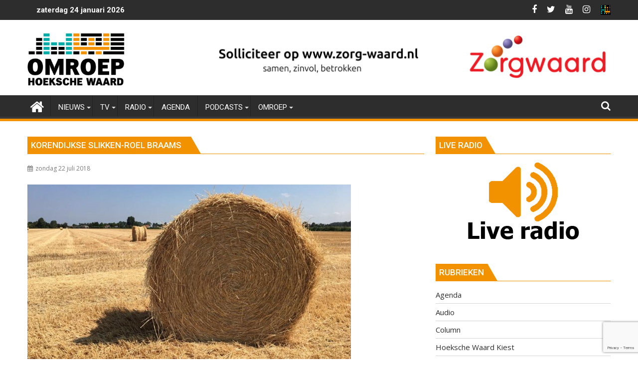

--- FILE ---
content_type: text/html; charset=UTF-8
request_url: https://www.omroephw.nl/korendijkse-slikken-roel-braams/
body_size: 110524
content:
<!DOCTYPE html><html lang="nl">
			<head>

				<meta charset="UTF-8">
		<meta name="viewport" content="width=device-width, initial-scale=1">
		<link rel="profile" href="http://gmpg.org/xfn/11">
		<link rel="pingback" href="https://www.omroephw.nl/xmlrpc.php">
		<title>Korendijkse slikken-Roel Braams &#8211; Omroep Hoeksche Waard</title>
<meta name='robots' content='max-image-preview:large' />
<link rel='dns-prefetch' href='//www.google.com' />
<link rel='dns-prefetch' href='//fonts.googleapis.com' />
<link rel='dns-prefetch' href='//s.w.org' />
<link rel='dns-prefetch' href='//v0.wordpress.com' />
<link rel="alternate" type="application/rss+xml" title="Omroep Hoeksche Waard &raquo; Feed" href="https://www.omroephw.nl/feed/" />
<link rel="alternate" type="application/rss+xml" title="Omroep Hoeksche Waard &raquo; Reactiesfeed" href="https://www.omroephw.nl/comments/feed/" />
<script type="text/javascript">
window._wpemojiSettings = {"baseUrl":"https:\/\/s.w.org\/images\/core\/emoji\/13.1.0\/72x72\/","ext":".png","svgUrl":"https:\/\/s.w.org\/images\/core\/emoji\/13.1.0\/svg\/","svgExt":".svg","source":{"concatemoji":"https:\/\/www.omroephw.nl\/wp-includes\/js\/wp-emoji-release.min.js?ver=5.9.3"}};
/*! This file is auto-generated */
!function(e,a,t){var n,r,o,i=a.createElement("canvas"),p=i.getContext&&i.getContext("2d");function s(e,t){var a=String.fromCharCode;p.clearRect(0,0,i.width,i.height),p.fillText(a.apply(this,e),0,0);e=i.toDataURL();return p.clearRect(0,0,i.width,i.height),p.fillText(a.apply(this,t),0,0),e===i.toDataURL()}function c(e){var t=a.createElement("script");t.src=e,t.defer=t.type="text/javascript",a.getElementsByTagName("head")[0].appendChild(t)}for(o=Array("flag","emoji"),t.supports={everything:!0,everythingExceptFlag:!0},r=0;r<o.length;r++)t.supports[o[r]]=function(e){if(!p||!p.fillText)return!1;switch(p.textBaseline="top",p.font="600 32px Arial",e){case"flag":return s([127987,65039,8205,9895,65039],[127987,65039,8203,9895,65039])?!1:!s([55356,56826,55356,56819],[55356,56826,8203,55356,56819])&&!s([55356,57332,56128,56423,56128,56418,56128,56421,56128,56430,56128,56423,56128,56447],[55356,57332,8203,56128,56423,8203,56128,56418,8203,56128,56421,8203,56128,56430,8203,56128,56423,8203,56128,56447]);case"emoji":return!s([10084,65039,8205,55357,56613],[10084,65039,8203,55357,56613])}return!1}(o[r]),t.supports.everything=t.supports.everything&&t.supports[o[r]],"flag"!==o[r]&&(t.supports.everythingExceptFlag=t.supports.everythingExceptFlag&&t.supports[o[r]]);t.supports.everythingExceptFlag=t.supports.everythingExceptFlag&&!t.supports.flag,t.DOMReady=!1,t.readyCallback=function(){t.DOMReady=!0},t.supports.everything||(n=function(){t.readyCallback()},a.addEventListener?(a.addEventListener("DOMContentLoaded",n,!1),e.addEventListener("load",n,!1)):(e.attachEvent("onload",n),a.attachEvent("onreadystatechange",function(){"complete"===a.readyState&&t.readyCallback()})),(n=t.source||{}).concatemoji?c(n.concatemoji):n.wpemoji&&n.twemoji&&(c(n.twemoji),c(n.wpemoji)))}(window,document,window._wpemojiSettings);
</script>
<style type="text/css">
img.wp-smiley,
img.emoji {
	display: inline !important;
	border: none !important;
	box-shadow: none !important;
	height: 1em !important;
	width: 1em !important;
	margin: 0 0.07em !important;
	vertical-align: -0.1em !important;
	background: none !important;
	padding: 0 !important;
}
</style>
	<!-- <link rel='stylesheet' id='eo-leaflet.js-css'  href='https://www.omroephw.nl/wp-content/plugins/event-organiser/lib/leaflet/leaflet.min.css?ver=1.4.0' type='text/css' media='all' /> -->
<link rel="stylesheet" type="text/css" href="//www.omroephw.nl/wp-content/cache/wpfc-minified/lw4qfhmd/2et4l.css" media="all"/>
<style id='eo-leaflet.js-inline-css' type='text/css'>
.leaflet-popup-close-button{box-shadow:none!important;}
</style>
<!-- <link rel='stylesheet' id='formidable-css'  href='https://www.omroephw.nl/wp-content/plugins/formidable/css/formidableforms.css?ver=661452' type='text/css' media='all' /> -->
<!-- <link rel='stylesheet' id='wp-block-library-css'  href='https://www.omroephw.nl/wp-includes/css/dist/block-library/style.min.css?ver=5.9.3' type='text/css' media='all' /> -->
<link rel="stylesheet" type="text/css" href="//www.omroephw.nl/wp-content/cache/wpfc-minified/qsjnnb0m/2et4l.css" media="all"/>
<style id='wp-block-library-inline-css' type='text/css'>
.has-text-align-justify{text-align:justify;}
</style>
<style id='wp-block-library-theme-inline-css' type='text/css'>
.wp-block-audio figcaption{color:#555;font-size:13px;text-align:center}.is-dark-theme .wp-block-audio figcaption{color:hsla(0,0%,100%,.65)}.wp-block-code>code{font-family:Menlo,Consolas,monaco,monospace;color:#1e1e1e;padding:.8em 1em;border:1px solid #ddd;border-radius:4px}.wp-block-embed figcaption{color:#555;font-size:13px;text-align:center}.is-dark-theme .wp-block-embed figcaption{color:hsla(0,0%,100%,.65)}.blocks-gallery-caption{color:#555;font-size:13px;text-align:center}.is-dark-theme .blocks-gallery-caption{color:hsla(0,0%,100%,.65)}.wp-block-image figcaption{color:#555;font-size:13px;text-align:center}.is-dark-theme .wp-block-image figcaption{color:hsla(0,0%,100%,.65)}.wp-block-pullquote{border-top:4px solid;border-bottom:4px solid;margin-bottom:1.75em;color:currentColor}.wp-block-pullquote__citation,.wp-block-pullquote cite,.wp-block-pullquote footer{color:currentColor;text-transform:uppercase;font-size:.8125em;font-style:normal}.wp-block-quote{border-left:.25em solid;margin:0 0 1.75em;padding-left:1em}.wp-block-quote cite,.wp-block-quote footer{color:currentColor;font-size:.8125em;position:relative;font-style:normal}.wp-block-quote.has-text-align-right{border-left:none;border-right:.25em solid;padding-left:0;padding-right:1em}.wp-block-quote.has-text-align-center{border:none;padding-left:0}.wp-block-quote.is-large,.wp-block-quote.is-style-large,.wp-block-quote.is-style-plain{border:none}.wp-block-search .wp-block-search__label{font-weight:700}.wp-block-group:where(.has-background){padding:1.25em 2.375em}.wp-block-separator{border:none;border-bottom:2px solid;margin-left:auto;margin-right:auto;opacity:.4}.wp-block-separator:not(.is-style-wide):not(.is-style-dots){width:100px}.wp-block-separator.has-background:not(.is-style-dots){border-bottom:none;height:1px}.wp-block-separator.has-background:not(.is-style-wide):not(.is-style-dots){height:2px}.wp-block-table thead{border-bottom:3px solid}.wp-block-table tfoot{border-top:3px solid}.wp-block-table td,.wp-block-table th{padding:.5em;border:1px solid;word-break:normal}.wp-block-table figcaption{color:#555;font-size:13px;text-align:center}.is-dark-theme .wp-block-table figcaption{color:hsla(0,0%,100%,.65)}.wp-block-video figcaption{color:#555;font-size:13px;text-align:center}.is-dark-theme .wp-block-video figcaption{color:hsla(0,0%,100%,.65)}.wp-block-template-part.has-background{padding:1.25em 2.375em;margin-top:0;margin-bottom:0}
</style>
<!-- <link rel='stylesheet' id='mediaelement-css'  href='https://www.omroephw.nl/wp-includes/js/mediaelement/mediaelementplayer-legacy.min.css?ver=4.2.16' type='text/css' media='all' /> -->
<!-- <link rel='stylesheet' id='wp-mediaelement-css'  href='https://www.omroephw.nl/wp-includes/js/mediaelement/wp-mediaelement.min.css?ver=5.9.3' type='text/css' media='all' /> -->
<link rel="stylesheet" type="text/css" href="//www.omroephw.nl/wp-content/cache/wpfc-minified/mc2idtyl/2et4k.css" media="all"/>
<style id='global-styles-inline-css' type='text/css'>
body{--wp--preset--color--black: #000000;--wp--preset--color--cyan-bluish-gray: #abb8c3;--wp--preset--color--white: #ffffff;--wp--preset--color--pale-pink: #f78da7;--wp--preset--color--vivid-red: #cf2e2e;--wp--preset--color--luminous-vivid-orange: #ff6900;--wp--preset--color--luminous-vivid-amber: #fcb900;--wp--preset--color--light-green-cyan: #7bdcb5;--wp--preset--color--vivid-green-cyan: #00d084;--wp--preset--color--pale-cyan-blue: #8ed1fc;--wp--preset--color--vivid-cyan-blue: #0693e3;--wp--preset--color--vivid-purple: #9b51e0;--wp--preset--gradient--vivid-cyan-blue-to-vivid-purple: linear-gradient(135deg,rgba(6,147,227,1) 0%,rgb(155,81,224) 100%);--wp--preset--gradient--light-green-cyan-to-vivid-green-cyan: linear-gradient(135deg,rgb(122,220,180) 0%,rgb(0,208,130) 100%);--wp--preset--gradient--luminous-vivid-amber-to-luminous-vivid-orange: linear-gradient(135deg,rgba(252,185,0,1) 0%,rgba(255,105,0,1) 100%);--wp--preset--gradient--luminous-vivid-orange-to-vivid-red: linear-gradient(135deg,rgba(255,105,0,1) 0%,rgb(207,46,46) 100%);--wp--preset--gradient--very-light-gray-to-cyan-bluish-gray: linear-gradient(135deg,rgb(238,238,238) 0%,rgb(169,184,195) 100%);--wp--preset--gradient--cool-to-warm-spectrum: linear-gradient(135deg,rgb(74,234,220) 0%,rgb(151,120,209) 20%,rgb(207,42,186) 40%,rgb(238,44,130) 60%,rgb(251,105,98) 80%,rgb(254,248,76) 100%);--wp--preset--gradient--blush-light-purple: linear-gradient(135deg,rgb(255,206,236) 0%,rgb(152,150,240) 100%);--wp--preset--gradient--blush-bordeaux: linear-gradient(135deg,rgb(254,205,165) 0%,rgb(254,45,45) 50%,rgb(107,0,62) 100%);--wp--preset--gradient--luminous-dusk: linear-gradient(135deg,rgb(255,203,112) 0%,rgb(199,81,192) 50%,rgb(65,88,208) 100%);--wp--preset--gradient--pale-ocean: linear-gradient(135deg,rgb(255,245,203) 0%,rgb(182,227,212) 50%,rgb(51,167,181) 100%);--wp--preset--gradient--electric-grass: linear-gradient(135deg,rgb(202,248,128) 0%,rgb(113,206,126) 100%);--wp--preset--gradient--midnight: linear-gradient(135deg,rgb(2,3,129) 0%,rgb(40,116,252) 100%);--wp--preset--duotone--dark-grayscale: url('#wp-duotone-dark-grayscale');--wp--preset--duotone--grayscale: url('#wp-duotone-grayscale');--wp--preset--duotone--purple-yellow: url('#wp-duotone-purple-yellow');--wp--preset--duotone--blue-red: url('#wp-duotone-blue-red');--wp--preset--duotone--midnight: url('#wp-duotone-midnight');--wp--preset--duotone--magenta-yellow: url('#wp-duotone-magenta-yellow');--wp--preset--duotone--purple-green: url('#wp-duotone-purple-green');--wp--preset--duotone--blue-orange: url('#wp-duotone-blue-orange');--wp--preset--font-size--small: 13px;--wp--preset--font-size--medium: 20px;--wp--preset--font-size--large: 36px;--wp--preset--font-size--x-large: 42px;}.has-black-color{color: var(--wp--preset--color--black) !important;}.has-cyan-bluish-gray-color{color: var(--wp--preset--color--cyan-bluish-gray) !important;}.has-white-color{color: var(--wp--preset--color--white) !important;}.has-pale-pink-color{color: var(--wp--preset--color--pale-pink) !important;}.has-vivid-red-color{color: var(--wp--preset--color--vivid-red) !important;}.has-luminous-vivid-orange-color{color: var(--wp--preset--color--luminous-vivid-orange) !important;}.has-luminous-vivid-amber-color{color: var(--wp--preset--color--luminous-vivid-amber) !important;}.has-light-green-cyan-color{color: var(--wp--preset--color--light-green-cyan) !important;}.has-vivid-green-cyan-color{color: var(--wp--preset--color--vivid-green-cyan) !important;}.has-pale-cyan-blue-color{color: var(--wp--preset--color--pale-cyan-blue) !important;}.has-vivid-cyan-blue-color{color: var(--wp--preset--color--vivid-cyan-blue) !important;}.has-vivid-purple-color{color: var(--wp--preset--color--vivid-purple) !important;}.has-black-background-color{background-color: var(--wp--preset--color--black) !important;}.has-cyan-bluish-gray-background-color{background-color: var(--wp--preset--color--cyan-bluish-gray) !important;}.has-white-background-color{background-color: var(--wp--preset--color--white) !important;}.has-pale-pink-background-color{background-color: var(--wp--preset--color--pale-pink) !important;}.has-vivid-red-background-color{background-color: var(--wp--preset--color--vivid-red) !important;}.has-luminous-vivid-orange-background-color{background-color: var(--wp--preset--color--luminous-vivid-orange) !important;}.has-luminous-vivid-amber-background-color{background-color: var(--wp--preset--color--luminous-vivid-amber) !important;}.has-light-green-cyan-background-color{background-color: var(--wp--preset--color--light-green-cyan) !important;}.has-vivid-green-cyan-background-color{background-color: var(--wp--preset--color--vivid-green-cyan) !important;}.has-pale-cyan-blue-background-color{background-color: var(--wp--preset--color--pale-cyan-blue) !important;}.has-vivid-cyan-blue-background-color{background-color: var(--wp--preset--color--vivid-cyan-blue) !important;}.has-vivid-purple-background-color{background-color: var(--wp--preset--color--vivid-purple) !important;}.has-black-border-color{border-color: var(--wp--preset--color--black) !important;}.has-cyan-bluish-gray-border-color{border-color: var(--wp--preset--color--cyan-bluish-gray) !important;}.has-white-border-color{border-color: var(--wp--preset--color--white) !important;}.has-pale-pink-border-color{border-color: var(--wp--preset--color--pale-pink) !important;}.has-vivid-red-border-color{border-color: var(--wp--preset--color--vivid-red) !important;}.has-luminous-vivid-orange-border-color{border-color: var(--wp--preset--color--luminous-vivid-orange) !important;}.has-luminous-vivid-amber-border-color{border-color: var(--wp--preset--color--luminous-vivid-amber) !important;}.has-light-green-cyan-border-color{border-color: var(--wp--preset--color--light-green-cyan) !important;}.has-vivid-green-cyan-border-color{border-color: var(--wp--preset--color--vivid-green-cyan) !important;}.has-pale-cyan-blue-border-color{border-color: var(--wp--preset--color--pale-cyan-blue) !important;}.has-vivid-cyan-blue-border-color{border-color: var(--wp--preset--color--vivid-cyan-blue) !important;}.has-vivid-purple-border-color{border-color: var(--wp--preset--color--vivid-purple) !important;}.has-vivid-cyan-blue-to-vivid-purple-gradient-background{background: var(--wp--preset--gradient--vivid-cyan-blue-to-vivid-purple) !important;}.has-light-green-cyan-to-vivid-green-cyan-gradient-background{background: var(--wp--preset--gradient--light-green-cyan-to-vivid-green-cyan) !important;}.has-luminous-vivid-amber-to-luminous-vivid-orange-gradient-background{background: var(--wp--preset--gradient--luminous-vivid-amber-to-luminous-vivid-orange) !important;}.has-luminous-vivid-orange-to-vivid-red-gradient-background{background: var(--wp--preset--gradient--luminous-vivid-orange-to-vivid-red) !important;}.has-very-light-gray-to-cyan-bluish-gray-gradient-background{background: var(--wp--preset--gradient--very-light-gray-to-cyan-bluish-gray) !important;}.has-cool-to-warm-spectrum-gradient-background{background: var(--wp--preset--gradient--cool-to-warm-spectrum) !important;}.has-blush-light-purple-gradient-background{background: var(--wp--preset--gradient--blush-light-purple) !important;}.has-blush-bordeaux-gradient-background{background: var(--wp--preset--gradient--blush-bordeaux) !important;}.has-luminous-dusk-gradient-background{background: var(--wp--preset--gradient--luminous-dusk) !important;}.has-pale-ocean-gradient-background{background: var(--wp--preset--gradient--pale-ocean) !important;}.has-electric-grass-gradient-background{background: var(--wp--preset--gradient--electric-grass) !important;}.has-midnight-gradient-background{background: var(--wp--preset--gradient--midnight) !important;}.has-small-font-size{font-size: var(--wp--preset--font-size--small) !important;}.has-medium-font-size{font-size: var(--wp--preset--font-size--medium) !important;}.has-large-font-size{font-size: var(--wp--preset--font-size--large) !important;}.has-x-large-font-size{font-size: var(--wp--preset--font-size--x-large) !important;}
</style>
<!-- <link rel='stylesheet' id='contact-form-7-css'  href='https://www.omroephw.nl/wp-content/plugins/contact-form-7/includes/css/styles.css?ver=5.5.6.1' type='text/css' media='all' /> -->
<!-- <link rel='stylesheet' id='mptt-style-css'  href='https://www.omroephw.nl/wp-content/plugins/mp-timetable/media/css/style.css?ver=2.4.16' type='text/css' media='all' /> -->
<!-- <link rel='stylesheet' id='ohw-mods-style-css'  href='https://www.omroephw.nl/wp-content/plugins/omroephw-mods/css/ohw_mods.css?ver=5.9.3' type='text/css' media='all' /> -->
<!-- <link rel='stylesheet' id='wp-polls-css'  href='https://www.omroephw.nl/wp-content/plugins/wp-polls/polls-css.css?ver=2.77.3' type='text/css' media='all' /> -->
<link rel="stylesheet" type="text/css" href="//www.omroephw.nl/wp-content/cache/wpfc-minified/1e64v8gm/hh54k.css" media="all"/>
<style id='wp-polls-inline-css' type='text/css'>
.wp-polls .pollbar {
	margin: 1px;
	font-size: 8px;
	line-height: 10px;
	height: 10px;
	background-image: url('https://www.omroephw.nl/wp-content/plugins/wp-polls/images/default_gradient/pollbg.gif');
	border: 1px solid #c8c8c8;
}

</style>
<!-- <link rel='stylesheet' id='jquery-bxslider-css'  href='https://www.omroephw.nl/wp-content/themes/supermag/assets/library/bxslider/css/jquery.bxslider.min.css?ver=4.2.5' type='text/css' media='all' /> -->
<link rel="stylesheet" type="text/css" href="//www.omroephw.nl/wp-content/cache/wpfc-minified/6wqt8wi4/2et4k.css" media="all"/>
<link rel='stylesheet' id='supermag-googleapis-css'  href='//fonts.googleapis.com/css?family=Open+Sans%3A600%2C400%7CRoboto%3A300italic%2C400%2C500%2C700&#038;ver=1.0.1' type='text/css' media='all' />
<!-- <link rel='stylesheet' id='font-awesome-css'  href='https://www.omroephw.nl/wp-content/themes/supermag/assets/library/Font-Awesome/css/font-awesome.min.css?ver=4.7.0' type='text/css' media='all' /> -->
<!-- <link rel='stylesheet' id='supermag-style-css'  href='https://www.omroephw.nl/wp-content/themes/dupermag/style.css?ver=3.0.7' type='text/css' media='all' /> -->
<link rel="stylesheet" type="text/css" href="//www.omroephw.nl/wp-content/cache/wpfc-minified/fsap87b0/2et4k.css" media="all"/>
<style id='supermag-style-inline-css' type='text/css'>

            mark,
            .comment-form .form-submit input,
            .read-more,
            .bn-title,
            .home-icon.front_page_on,
            .header-wrapper .menu li:hover > a,
            .header-wrapper .menu > li.current-menu-item a,
            .header-wrapper .menu > li.current-menu-parent a,
            .header-wrapper .menu > li.current_page_parent a,
            .header-wrapper .menu > li.current_page_ancestor a,
            .header-wrapper .menu > li.current-menu-item > a:before,
            .header-wrapper .menu > li.current-menu-parent > a:before,
            .header-wrapper .menu > li.current_page_parent > a:before,
            .header-wrapper .menu > li.current_page_ancestor > a:before,
            .header-wrapper .main-navigation ul ul.sub-menu li:hover > a,
            .header-wrapper .main-navigation ul ul.children li:hover > a,
            .slider-section .cat-links a,
            .featured-desc .below-entry-meta .cat-links a,
            #calendar_wrap #wp-calendar #today,
            #calendar_wrap #wp-calendar #today a,
            .wpcf7-form input.wpcf7-submit:hover,
            .breadcrumb{
                background: #f39200;
            }
        
            a:hover,
            .screen-reader-text:focus,
            .bn-content a:hover,
            .socials a:hover,
            .site-title a,
            .search-block input#menu-search,
            .widget_search input#s,
            .search-block #searchsubmit,
            .widget_search #searchsubmit,
            .footer-sidebar .featured-desc .above-entry-meta a:hover,
            .slider-section .slide-title:hover,
            .besides-slider .post-title a:hover,
            .slider-feature-wrap a:hover,
            .slider-section .bx-controls-direction a,
            .besides-slider .beside-post:hover .beside-caption,
            .besides-slider .beside-post:hover .beside-caption a:hover,
            .featured-desc .above-entry-meta span:hover,
            .posted-on a:hover,
            .cat-links a:hover,
            .comments-link a:hover,
            .edit-link a:hover,
            .tags-links a:hover,
            .byline a:hover,
            .nav-links a:hover,
            #supermag-breadcrumbs a:hover,
            .wpcf7-form input.wpcf7-submit,
             .woocommerce nav.woocommerce-pagination ul li a:focus, 
             .woocommerce nav.woocommerce-pagination ul li a:hover, 
             .woocommerce nav.woocommerce-pagination ul li span.current{
                color: #f39200;
            }
            .search-block input#menu-search,
            .widget_search input#s,
            .tagcloud a{
                border: 1px solid #f39200;
            }
            .footer-wrapper .border,
            .nav-links .nav-previous a:hover,
            .nav-links .nav-next a:hover{
                border-top: 1px solid #f39200;
            }
             .besides-slider .beside-post{
                border-bottom: 3px solid #f39200;
            }
            .widget-title,
            .footer-wrapper,
            .page-header .page-title,
            .single .entry-header .entry-title,
            .page .entry-header .entry-title{
                border-bottom: 1px solid #f39200;
            }
            .widget-title:before,
            .page-header .page-title:before,
            .single .entry-header .entry-title:before,
            .page .entry-header .entry-title:before {
                border-bottom: 7px solid #f39200;
            }
           .wpcf7-form input.wpcf7-submit,
            article.post.sticky{
                border: 2px solid #f39200;
            }
           .breadcrumb::after {
                border-left: 5px solid #f39200;
            }
           .rtl .breadcrumb::after {
                border-right: 5px solid #f39200;
                border-left:medium none;
            }
           .header-wrapper #site-navigation{
                border-bottom: 5px solid #f39200;
            }
           @media screen and (max-width:992px){
                .slicknav_btn.slicknav_open{
                    border: 1px solid #f39200;
                }
                 .header-wrapper .main-navigation ul ul.sub-menu li:hover > a,
                 .header-wrapper .main-navigation ul ul.children li:hover > a
                 {
                         background: #2d2d2d;
                 }
                .slicknav_btn.slicknav_open:before{
                    background: #f39200;
                    box-shadow: 0 6px 0 0 #f39200, 0 12px 0 0 #f39200;
                }
                .slicknav_nav li:hover > a,
                .slicknav_nav li.current-menu-ancestor a,
                .slicknav_nav li.current-menu-item  > a,
                .slicknav_nav li.current_page_item a,
                .slicknav_nav li.current_page_item .slicknav_item span,
                .slicknav_nav li .slicknav_item:hover a{
                    color: #f39200;
                }
            }
                    .cat-links .at-cat-item-1{
                    background: #020000!important;
                    color : #fff!important;
                    }
                    
                    .at-cat-color-wrap-1 .widget-title::before,
                    body.category-1 .page-header .page-title::before
                    {
                     border-bottom: 7px solid #020000;
                    }
                    
                    .at-cat-color-wrap-1 .widget-title,
                     body.category-1 .page-header .page-title
                    {
                     border-bottom: 1px solid #020000;
                    }
                    .cat-links .at-cat-item-1:hover{
                    background: #2d2d2d!important;
                    color : #fff!important;
                    }
                    
                    .cat-links .at-cat-item-4{
                    background: #00aca8!important;
                    color : #fff!important;
                    }
                    
                    .at-cat-color-wrap-4 .widget-title::before,
                    body.category-4 .page-header .page-title::before
                    {
                     border-bottom: 7px solid #00aca8;
                    }
                    
                    .at-cat-color-wrap-4 .widget-title,
                     body.category-4 .page-header .page-title
                    {
                     border-bottom: 1px solid #00aca8;
                    }
                    .cat-links .at-cat-item-4:hover{
                    background: #2d2d2d!important;
                    color : #fff!important;
                    }
                    
                    .cat-links .at-cat-item-6{
                    background: #00aca8!important;
                    color : #fff!important;
                    }
                    
                    .at-cat-color-wrap-6 .widget-title::before,
                    body.category-6 .page-header .page-title::before
                    {
                     border-bottom: 7px solid #00aca8;
                    }
                    
                    .at-cat-color-wrap-6 .widget-title,
                     body.category-6 .page-header .page-title
                    {
                     border-bottom: 1px solid #00aca8;
                    }
                    .cat-links .at-cat-item-6:hover{
                    background: #2d2d2d!important;
                    color : #fff!important;
                    }
                    
                    .cat-links .at-cat-item-7{
                    background: #00aca8!important;
                    color : #fff!important;
                    }
                    
                    .at-cat-color-wrap-7 .widget-title::before,
                    body.category-7 .page-header .page-title::before
                    {
                     border-bottom: 7px solid #00aca8;
                    }
                    
                    .at-cat-color-wrap-7 .widget-title,
                     body.category-7 .page-header .page-title
                    {
                     border-bottom: 1px solid #00aca8;
                    }
                    .cat-links .at-cat-item-7:hover{
                    background: #2d2d2d!important;
                    color : #fff!important;
                    }
                    
                    .cat-links .at-cat-item-8{
                    background: #289dcc!important;
                    color : #fff!important;
                    }
                    
                    .at-cat-color-wrap-8 .widget-title::before,
                    body.category-8 .page-header .page-title::before
                    {
                     border-bottom: 7px solid #289dcc;
                    }
                    
                    .at-cat-color-wrap-8 .widget-title,
                     body.category-8 .page-header .page-title
                    {
                     border-bottom: 1px solid #289dcc;
                    }
                    .cat-links .at-cat-item-8:hover{
                    background: #2d2d2d!important;
                    color : #fff!important;
                    }
                    
                    .cat-links .at-cat-item-25{
                    background: #00aba7!important;
                    color : #fff!important;
                    }
                    
                    .at-cat-color-wrap-25 .widget-title::before,
                    body.category-25 .page-header .page-title::before
                    {
                     border-bottom: 7px solid #00aba7;
                    }
                    
                    .at-cat-color-wrap-25 .widget-title,
                     body.category-25 .page-header .page-title
                    {
                     border-bottom: 1px solid #00aba7;
                    }
                    .cat-links .at-cat-item-25:hover{
                    background: #2d2d2d!important;
                    color : #fff!important;
                    }
                    
                    .cat-links .at-cat-item-26{
                    background: #00aba7!important;
                    color : #fff!important;
                    }
                    
                    .at-cat-color-wrap-26 .widget-title::before,
                    body.category-26 .page-header .page-title::before
                    {
                     border-bottom: 7px solid #00aba7;
                    }
                    
                    .at-cat-color-wrap-26 .widget-title,
                     body.category-26 .page-header .page-title
                    {
                     border-bottom: 1px solid #00aba7;
                    }
                    .cat-links .at-cat-item-26:hover{
                    background: #2d2d2d!important;
                    color : #fff!important;
                    }
                    
                    .cat-links .at-cat-item-27{
                    background: #f39200!important;
                    color : #fff!important;
                    }
                    
                    .at-cat-color-wrap-27 .widget-title::before,
                    body.category-27 .page-header .page-title::before
                    {
                     border-bottom: 7px solid #f39200;
                    }
                    
                    .at-cat-color-wrap-27 .widget-title,
                     body.category-27 .page-header .page-title
                    {
                     border-bottom: 1px solid #f39200;
                    }
                    .cat-links .at-cat-item-27:hover{
                    background: #2d2d2d!important;
                    color : #fff!important;
                    }
                    
                    .cat-links .at-cat-item-35{
                    background: #00aba7!important;
                    color : #fff!important;
                    }
                    
                    .at-cat-color-wrap-35 .widget-title::before,
                    body.category-35 .page-header .page-title::before
                    {
                     border-bottom: 7px solid #00aba7;
                    }
                    
                    .at-cat-color-wrap-35 .widget-title,
                     body.category-35 .page-header .page-title
                    {
                     border-bottom: 1px solid #00aba7;
                    }
                    .cat-links .at-cat-item-35:hover{
                    background: #2d2d2d!important;
                    color : #fff!important;
                    }
                    
                    .cat-links .at-cat-item-37{
                    background: #289dcc!important;
                    color : #fff!important;
                    }
                    
                    .at-cat-color-wrap-37 .widget-title::before,
                    body.category-37 .page-header .page-title::before
                    {
                     border-bottom: 7px solid #289dcc;
                    }
                    
                    .at-cat-color-wrap-37 .widget-title,
                     body.category-37 .page-header .page-title
                    {
                     border-bottom: 1px solid #289dcc;
                    }
                    .cat-links .at-cat-item-37:hover{
                    background: #2d2d2d!important;
                    color : #fff!important;
                    }
                    
                    .cat-links .at-cat-item-39{
                    background: #f39200!important;
                    color : #fff!important;
                    }
                    
                    .cat-links .at-cat-item-39:hover{
                    background: #2d2d2d!important;
                    color : #fff!important;
                    }
                    
                    .cat-links .at-cat-item-40{
                    background: #f39200!important;
                    color : #fff!important;
                    }
                    
                    .cat-links .at-cat-item-40:hover{
                    background: #2d2d2d!important;
                    color : #fff!important;
                    }
                    
                    .cat-links .at-cat-item-41{
                    background: #f39200!important;
                    color : #fff!important;
                    }
                    
                    .cat-links .at-cat-item-41:hover{
                    background: #2d2d2d!important;
                    color : #fff!important;
                    }
                    
                    .cat-links .at-cat-item-43{
                    background: #f39200!important;
                    color : #fff!important;
                    }
                    
                    .cat-links .at-cat-item-43:hover{
                    background: #2d2d2d!important;
                    color : #fff!important;
                    }
                    
                    .cat-links .at-cat-item-44{
                    background: #f39200!important;
                    color : #fff!important;
                    }
                    
                    .cat-links .at-cat-item-44:hover{
                    background: #2d2d2d!important;
                    color : #fff!important;
                    }
                    
                    .cat-links .at-cat-item-45{
                    background: #00aba7!important;
                    color : #fff!important;
                    }
                    
                    .at-cat-color-wrap-45 .widget-title::before,
                    body.category-45 .page-header .page-title::before
                    {
                     border-bottom: 7px solid #00aba7;
                    }
                    
                    .at-cat-color-wrap-45 .widget-title,
                     body.category-45 .page-header .page-title
                    {
                     border-bottom: 1px solid #00aba7;
                    }
                    .cat-links .at-cat-item-45:hover{
                    background: #2d2d2d!important;
                    color : #fff!important;
                    }
                    
                    .cat-links .at-cat-item-48{
                    background: #00aba7!important;
                    color : #fff!important;
                    }
                    
                    .at-cat-color-wrap-48 .widget-title::before,
                    body.category-48 .page-header .page-title::before
                    {
                     border-bottom: 7px solid #00aba7;
                    }
                    
                    .at-cat-color-wrap-48 .widget-title,
                     body.category-48 .page-header .page-title
                    {
                     border-bottom: 1px solid #00aba7;
                    }
                    .cat-links .at-cat-item-48:hover{
                    background: #2d2d2d!important;
                    color : #fff!important;
                    }
                    
                    .cat-links .at-cat-item-49{
                    background: #f39200!important;
                    color : #fff!important;
                    }
                    
                    .cat-links .at-cat-item-49:hover{
                    background: #2d2d2d!important;
                    color : #fff!important;
                    }
                    
                    .cat-links .at-cat-item-52{
                    background: #f39200!important;
                    color : #fff!important;
                    }
                    
                    .cat-links .at-cat-item-52:hover{
                    background: #2d2d2d!important;
                    color : #fff!important;
                    }
                    
                    .cat-links .at-cat-item-53{
                    background: #f39200!important;
                    color : #fff!important;
                    }
                    
                    .cat-links .at-cat-item-53:hover{
                    background: #2d2d2d!important;
                    color : #fff!important;
                    }
                    
                    .cat-links .at-cat-item-55{
                    background: #f39200!important;
                    color : #fff!important;
                    }
                    
                    .cat-links .at-cat-item-55:hover{
                    background: #2d2d2d!important;
                    color : #fff!important;
                    }
                    
                    .cat-links .at-cat-item-56{
                    background: #00aba7!important;
                    color : #fff!important;
                    }
                    
                    .at-cat-color-wrap-56 .widget-title::before,
                    body.category-56 .page-header .page-title::before
                    {
                     border-bottom: 7px solid #00aba7;
                    }
                    
                    .at-cat-color-wrap-56 .widget-title,
                     body.category-56 .page-header .page-title
                    {
                     border-bottom: 1px solid #00aba7;
                    }
                    .cat-links .at-cat-item-56:hover{
                    background: #2d2d2d!important;
                    color : #fff!important;
                    }
                    
                    .cat-links .at-cat-item-58{
                    background: #f39200!important;
                    color : #fff!important;
                    }
                    
                    .cat-links .at-cat-item-58:hover{
                    background: #2d2d2d!important;
                    color : #fff!important;
                    }
                    
                    .cat-links .at-cat-item-59{
                    background: #f39200!important;
                    color : #fff!important;
                    }
                    
                    .cat-links .at-cat-item-59:hover{
                    background: #2d2d2d!important;
                    color : #fff!important;
                    }
                    
                    .cat-links .at-cat-item-60{
                    background: #f39200!important;
                    color : #fff!important;
                    }
                    
                    .cat-links .at-cat-item-60:hover{
                    background: #2d2d2d!important;
                    color : #fff!important;
                    }
                    
                    .cat-links .at-cat-item-97{
                    background: #00aba7!important;
                    color : #fff!important;
                    }
                    
                    .at-cat-color-wrap-97 .widget-title::before,
                    body.category-97 .page-header .page-title::before
                    {
                     border-bottom: 7px solid #00aba7;
                    }
                    
                    .at-cat-color-wrap-97 .widget-title,
                     body.category-97 .page-header .page-title
                    {
                     border-bottom: 1px solid #00aba7;
                    }
                    .cat-links .at-cat-item-97:hover{
                    background: #2d2d2d!important;
                    color : #fff!important;
                    }
                    
                    .cat-links .at-cat-item-115{
                    background: #f39200!important;
                    color : #fff!important;
                    }
                    
                    .cat-links .at-cat-item-115:hover{
                    background: #2d2d2d!important;
                    color : #fff!important;
                    }
                    
                    .cat-links .at-cat-item-121{
                    background: #f39200!important;
                    color : #fff!important;
                    }
                    
                    .cat-links .at-cat-item-121:hover{
                    background: #2d2d2d!important;
                    color : #fff!important;
                    }
                    
                    .cat-links .at-cat-item-122{
                    background: #f39200!important;
                    color : #fff!important;
                    }
                    
                    .cat-links .at-cat-item-122:hover{
                    background: #2d2d2d!important;
                    color : #fff!important;
                    }
                    
                    .cat-links .at-cat-item-126{
                    background: #f39200!important;
                    color : #fff!important;
                    }
                    
                    .cat-links .at-cat-item-126:hover{
                    background: #2d2d2d!important;
                    color : #fff!important;
                    }
                    
                    .cat-links .at-cat-item-180{
                    background: #f39200!important;
                    color : #fff!important;
                    }
                    
                    .cat-links .at-cat-item-180:hover{
                    background: #2d2d2d!important;
                    color : #fff!important;
                    }
                    
                    .cat-links .at-cat-item-185{
                    background: #f39200!important;
                    color : #fff!important;
                    }
                    
                    .cat-links .at-cat-item-185:hover{
                    background: #2d2d2d!important;
                    color : #fff!important;
                    }
                    
                    .cat-links .at-cat-item-217{
                    background: #f39200!important;
                    color : #fff!important;
                    }
                    
                    .cat-links .at-cat-item-217:hover{
                    background: #2d2d2d!important;
                    color : #fff!important;
                    }
                    
                    .cat-links .at-cat-item-220{
                    background: #f39200!important;
                    color : #fff!important;
                    }
                    
                    .cat-links .at-cat-item-220:hover{
                    background: #2d2d2d!important;
                    color : #fff!important;
                    }
                    
                    .cat-links .at-cat-item-233{
                    background: #f39200!important;
                    color : #fff!important;
                    }
                    
                    .cat-links .at-cat-item-233:hover{
                    background: #2d2d2d!important;
                    color : #fff!important;
                    }
                    
                    .cat-links .at-cat-item-234{
                    background: #f39200!important;
                    color : #fff!important;
                    }
                    
                    .cat-links .at-cat-item-234:hover{
                    background: #2d2d2d!important;
                    color : #fff!important;
                    }
                    
                    .cat-links .at-cat-item-237{
                    background: #f39200!important;
                    color : #fff!important;
                    }
                    
                    .cat-links .at-cat-item-237:hover{
                    background: #2d2d2d!important;
                    color : #fff!important;
                    }
                    
                    .cat-links .at-cat-item-261{
                    background: #f39200!important;
                    color : #fff!important;
                    }
                    
                    .cat-links .at-cat-item-261:hover{
                    background: #2d2d2d!important;
                    color : #fff!important;
                    }
                    
                    .cat-links .at-cat-item-266{
                    background: #00aba7!important;
                    color : #fff!important;
                    }
                    
                    .at-cat-color-wrap-266 .widget-title::before,
                    body.category-266 .page-header .page-title::before
                    {
                     border-bottom: 7px solid #00aba7;
                    }
                    
                    .at-cat-color-wrap-266 .widget-title,
                     body.category-266 .page-header .page-title
                    {
                     border-bottom: 1px solid #00aba7;
                    }
                    .cat-links .at-cat-item-266:hover{
                    background: #2d2d2d!important;
                    color : #fff!important;
                    }
                    
                    .cat-links .at-cat-item-267{
                    background: #f39200!important;
                    color : #fff!important;
                    }
                    
                    .cat-links .at-cat-item-267:hover{
                    background: #2d2d2d!important;
                    color : #fff!important;
                    }
                    
                    .cat-links .at-cat-item-268{
                    background: #f39200!important;
                    color : #fff!important;
                    }
                    
                    .cat-links .at-cat-item-268:hover{
                    background: #2d2d2d!important;
                    color : #fff!important;
                    }
                    
                    .cat-links .at-cat-item-269{
                    background: #f39200!important;
                    color : #fff!important;
                    }
                    
                    .cat-links .at-cat-item-269:hover{
                    background: #2d2d2d!important;
                    color : #fff!important;
                    }
                    
                    .cat-links .at-cat-item-305{
                    background: #f39200!important;
                    color : #fff!important;
                    }
                    
                    .cat-links .at-cat-item-305:hover{
                    background: #2d2d2d!important;
                    color : #fff!important;
                    }
                    
                    .cat-links .at-cat-item-309{
                    background: #f39200!important;
                    color : #fff!important;
                    }
                    
                    .cat-links .at-cat-item-309:hover{
                    background: #2d2d2d!important;
                    color : #fff!important;
                    }
                    
                    .cat-links .at-cat-item-313{
                    background: #f39200!important;
                    color : #fff!important;
                    }
                    
                    .cat-links .at-cat-item-313:hover{
                    background: #2d2d2d!important;
                    color : #fff!important;
                    }
                    
                    .cat-links .at-cat-item-324{
                    background: #f39200!important;
                    color : #fff!important;
                    }
                    
                    .cat-links .at-cat-item-324:hover{
                    background: #2d2d2d!important;
                    color : #fff!important;
                    }
                    
                    .cat-links .at-cat-item-325{
                    background: #f39200!important;
                    color : #fff!important;
                    }
                    
                    .cat-links .at-cat-item-325:hover{
                    background: #2d2d2d!important;
                    color : #fff!important;
                    }
                    
                    .cat-links .at-cat-item-326{
                    background: #f39200!important;
                    color : #fff!important;
                    }
                    
                    .cat-links .at-cat-item-326:hover{
                    background: #2d2d2d!important;
                    color : #fff!important;
                    }
                    
                    .cat-links .at-cat-item-327{
                    background: #f39200!important;
                    color : #fff!important;
                    }
                    
                    .cat-links .at-cat-item-327:hover{
                    background: #2d2d2d!important;
                    color : #fff!important;
                    }
                    
                    .cat-links .at-cat-item-328{
                    background: #f39200!important;
                    color : #fff!important;
                    }
                    
                    .cat-links .at-cat-item-328:hover{
                    background: #2d2d2d!important;
                    color : #fff!important;
                    }
                    
                    .cat-links .at-cat-item-343{
                    background: #f39200!important;
                    color : #fff!important;
                    }
                    
                    .cat-links .at-cat-item-343:hover{
                    background: #2d2d2d!important;
                    color : #fff!important;
                    }
                    
                    .cat-links .at-cat-item-344{
                    background: #f39200!important;
                    color : #fff!important;
                    }
                    
                    .cat-links .at-cat-item-344:hover{
                    background: #2d2d2d!important;
                    color : #fff!important;
                    }
                    
                    .cat-links .at-cat-item-346{
                    background: #f39200!important;
                    color : #fff!important;
                    }
                    
                    .cat-links .at-cat-item-346:hover{
                    background: #2d2d2d!important;
                    color : #fff!important;
                    }
                    
                    .cat-links .at-cat-item-348{
                    background: #f39200!important;
                    color : #fff!important;
                    }
                    
                    .cat-links .at-cat-item-348:hover{
                    background: #2d2d2d!important;
                    color : #fff!important;
                    }
                    
                    .cat-links .at-cat-item-349{
                    background: #f39200!important;
                    color : #fff!important;
                    }
                    
                    .cat-links .at-cat-item-349:hover{
                    background: #2d2d2d!important;
                    color : #fff!important;
                    }
                    
                    .cat-links .at-cat-item-350{
                    background: #f39200!important;
                    color : #fff!important;
                    }
                    
                    .cat-links .at-cat-item-350:hover{
                    background: #2d2d2d!important;
                    color : #fff!important;
                    }
                    
                    .cat-links .at-cat-item-351{
                    background: #f39200!important;
                    color : #fff!important;
                    }
                    
                    .cat-links .at-cat-item-351:hover{
                    background: #2d2d2d!important;
                    color : #fff!important;
                    }
                    
                    .cat-links .at-cat-item-352{
                    background: #f39200!important;
                    color : #fff!important;
                    }
                    
                    .cat-links .at-cat-item-352:hover{
                    background: #2d2d2d!important;
                    color : #fff!important;
                    }
                    
                    .cat-links .at-cat-item-356{
                    background: #f39200!important;
                    color : #fff!important;
                    }
                    
                    .cat-links .at-cat-item-356:hover{
                    background: #2d2d2d!important;
                    color : #fff!important;
                    }
                    
                    .cat-links .at-cat-item-357{
                    background: #f39200!important;
                    color : #fff!important;
                    }
                    
                    .cat-links .at-cat-item-357:hover{
                    background: #2d2d2d!important;
                    color : #fff!important;
                    }
                    
                    .cat-links .at-cat-item-358{
                    background: #f39200!important;
                    color : #fff!important;
                    }
                    
                    .cat-links .at-cat-item-358:hover{
                    background: #2d2d2d!important;
                    color : #fff!important;
                    }
                    
                    .cat-links .at-cat-item-364{
                    background: #f39200!important;
                    color : #fff!important;
                    }
                    
                    .cat-links .at-cat-item-364:hover{
                    background: #2d2d2d!important;
                    color : #fff!important;
                    }
                    
                    .cat-links .at-cat-item-411{
                    background: #f39200!important;
                    color : #fff!important;
                    }
                    
                    .cat-links .at-cat-item-411:hover{
                    background: #2d2d2d!important;
                    color : #fff!important;
                    }
                    
                    .cat-links .at-cat-item-452{
                    background: #f39200!important;
                    color : #fff!important;
                    }
                    
                    .cat-links .at-cat-item-452:hover{
                    background: #2d2d2d!important;
                    color : #fff!important;
                    }
                    
                    .cat-links .at-cat-item-471{
                    background: #f39200!important;
                    color : #fff!important;
                    }
                    
                    .cat-links .at-cat-item-471:hover{
                    background: #2d2d2d!important;
                    color : #fff!important;
                    }
                    
                    .cat-links .at-cat-item-476{
                    background: #f39200!important;
                    color : #fff!important;
                    }
                    
                    .cat-links .at-cat-item-476:hover{
                    background: #2d2d2d!important;
                    color : #fff!important;
                    }
                    
                    .cat-links .at-cat-item-500{
                    background: #f39200!important;
                    color : #fff!important;
                    }
                    
                    .cat-links .at-cat-item-500:hover{
                    background: #2d2d2d!important;
                    color : #fff!important;
                    }
                    
                    .cat-links .at-cat-item-508{
                    background: #f39200!important;
                    color : #fff!important;
                    }
                    
                    .cat-links .at-cat-item-508:hover{
                    background: #2d2d2d!important;
                    color : #fff!important;
                    }
                    
                    .cat-links .at-cat-item-547{
                    background: #f39200!important;
                    color : #fff!important;
                    }
                    
                    .cat-links .at-cat-item-547:hover{
                    background: #2d2d2d!important;
                    color : #fff!important;
                    }
                    
                    .cat-links .at-cat-item-588{
                    background: #f39200!important;
                    color : #fff!important;
                    }
                    
                    .cat-links .at-cat-item-588:hover{
                    background: #2d2d2d!important;
                    color : #fff!important;
                    }
                    

           .widget-title span,
           .widget-title span:after,
           
           .page-header .page-title>span,
           .page-header .page-title>span:after,
           
           .single .entry-header .entry-title > span,
           .single .entry-header .entry-title > span:after,
           
           .page .entry-header .entry-title > span,
           .page .entry-header .entry-title > span:after
           {
                background: #f39200;
                color : #fff;
            }
        
                    .at-cat-color-wrap-1 .widget-title span,
                    .at-cat-color-wrap-1 .widget-title span:after,
                    
                     body.category-1 .page-header .page-title>span,
                     body.category-1 .page-header .page-title>span::after
                    {
                      background: #020000;
                      color:#fff;
                    }
                    .at-cat-color-wrap-4 .widget-title span,
                    .at-cat-color-wrap-4 .widget-title span:after,
                    
                     body.category-4 .page-header .page-title>span,
                     body.category-4 .page-header .page-title>span::after
                    {
                      background: #00aca8;
                      color:#fff;
                    }
                    .at-cat-color-wrap-6 .widget-title span,
                    .at-cat-color-wrap-6 .widget-title span:after,
                    
                     body.category-6 .page-header .page-title>span,
                     body.category-6 .page-header .page-title>span::after
                    {
                      background: #00aca8;
                      color:#fff;
                    }
                    .at-cat-color-wrap-7 .widget-title span,
                    .at-cat-color-wrap-7 .widget-title span:after,
                    
                     body.category-7 .page-header .page-title>span,
                     body.category-7 .page-header .page-title>span::after
                    {
                      background: #00aca8;
                      color:#fff;
                    }
                    .at-cat-color-wrap-8 .widget-title span,
                    .at-cat-color-wrap-8 .widget-title span:after,
                    
                     body.category-8 .page-header .page-title>span,
                     body.category-8 .page-header .page-title>span::after
                    {
                      background: #289dcc;
                      color:#fff;
                    }
                    .at-cat-color-wrap-25 .widget-title span,
                    .at-cat-color-wrap-25 .widget-title span:after,
                    
                     body.category-25 .page-header .page-title>span,
                     body.category-25 .page-header .page-title>span::after
                    {
                      background: #00aba7;
                      color:#fff;
                    }
                    .at-cat-color-wrap-26 .widget-title span,
                    .at-cat-color-wrap-26 .widget-title span:after,
                    
                     body.category-26 .page-header .page-title>span,
                     body.category-26 .page-header .page-title>span::after
                    {
                      background: #00aba7;
                      color:#fff;
                    }
                    .at-cat-color-wrap-27 .widget-title span,
                    .at-cat-color-wrap-27 .widget-title span:after,
                    
                     body.category-27 .page-header .page-title>span,
                     body.category-27 .page-header .page-title>span::after
                    {
                      background: #f39200;
                      color:#fff;
                    }
                    .at-cat-color-wrap-35 .widget-title span,
                    .at-cat-color-wrap-35 .widget-title span:after,
                    
                     body.category-35 .page-header .page-title>span,
                     body.category-35 .page-header .page-title>span::after
                    {
                      background: #00aba7;
                      color:#fff;
                    }
                    .at-cat-color-wrap-37 .widget-title span,
                    .at-cat-color-wrap-37 .widget-title span:after,
                    
                     body.category-37 .page-header .page-title>span,
                     body.category-37 .page-header .page-title>span::after
                    {
                      background: #289dcc;
                      color:#fff;
                    }
                    .at-cat-color-wrap-45 .widget-title span,
                    .at-cat-color-wrap-45 .widget-title span:after,
                    
                     body.category-45 .page-header .page-title>span,
                     body.category-45 .page-header .page-title>span::after
                    {
                      background: #00aba7;
                      color:#fff;
                    }
                    .at-cat-color-wrap-48 .widget-title span,
                    .at-cat-color-wrap-48 .widget-title span:after,
                    
                     body.category-48 .page-header .page-title>span,
                     body.category-48 .page-header .page-title>span::after
                    {
                      background: #00aba7;
                      color:#fff;
                    }
                    .at-cat-color-wrap-56 .widget-title span,
                    .at-cat-color-wrap-56 .widget-title span:after,
                    
                     body.category-56 .page-header .page-title>span,
                     body.category-56 .page-header .page-title>span::after
                    {
                      background: #00aba7;
                      color:#fff;
                    }
                    .at-cat-color-wrap-97 .widget-title span,
                    .at-cat-color-wrap-97 .widget-title span:after,
                    
                     body.category-97 .page-header .page-title>span,
                     body.category-97 .page-header .page-title>span::after
                    {
                      background: #00aba7;
                      color:#fff;
                    }
                    .at-cat-color-wrap-266 .widget-title span,
                    .at-cat-color-wrap-266 .widget-title span:after,
                    
                     body.category-266 .page-header .page-title>span,
                     body.category-266 .page-header .page-title>span::after
                    {
                      background: #00aba7;
                      color:#fff;
                    }
</style>
<!-- <link rel='stylesheet' id='supermag-block-front-styles-css'  href='https://www.omroephw.nl/wp-content/themes/supermag/acmethemes/gutenberg/gutenberg-front.css?ver=1.0' type='text/css' media='all' /> -->
<!-- <link rel='stylesheet' id='dupermag-parent-style-css'  href='https://www.omroephw.nl/wp-content/themes/supermag/style.css?ver=5.9.3' type='text/css' media='all' /> -->
<!-- <link rel='stylesheet' id='dupermag-style-css'  href='https://www.omroephw.nl/wp-content/themes/dupermag/style.css?ver=3.0.7' type='text/css' media='all' /> -->
<!-- <link rel='stylesheet' id='jetpack_css-css'  href='https://www.omroephw.nl/wp-content/plugins/jetpack/css/jetpack.css?ver=11.0' type='text/css' media='all' /> -->
<link rel="stylesheet" type="text/css" href="//www.omroephw.nl/wp-content/cache/wpfc-minified/dg6vgg79/2et4k.css" media="all"/>
<script src='//www.omroephw.nl/wp-content/cache/wpfc-minified/1b1txsod/2et4l.js' type="text/javascript"></script>
<!-- <script type='text/javascript' src='https://www.omroephw.nl/wp-includes/js/jquery/jquery.min.js?ver=3.6.0' id='jquery-core-js'></script> -->
<!-- <script type='text/javascript' src='https://www.omroephw.nl/wp-includes/js/jquery/jquery-migrate.min.js?ver=3.3.2' id='jquery-migrate-js'></script> -->
<!-- <script type='text/javascript' src='https://www.omroephw.nl/wp-content/plugins/wp-hide-post/public/js/wp-hide-post-public.js?ver=2.0.10' id='wp-hide-post-js'></script> -->
<!-- <script type='text/javascript' src='https://www.omroephw.nl/wp-content/plugins/wpo365-login/apps/dist/pintra-redirect.js?ver=17.5' id='pintraredirectjs-js'></script> -->
<!--[if lt IE 9]>
<script type='text/javascript' src='https://www.omroephw.nl/wp-content/themes/supermag/assets/library/html5shiv/html5shiv.min.js?ver=3.7.3' id='html5-js'></script>
<![endif]-->
<!--[if lt IE 9]>
<script type='text/javascript' src='https://www.omroephw.nl/wp-content/themes/supermag/assets/library/respond/respond.min.js?ver=1.1.2' id='respond-js'></script>
<![endif]-->
<link rel="https://api.w.org/" href="https://www.omroephw.nl/wp-json/" /><link rel="alternate" type="application/json" href="https://www.omroephw.nl/wp-json/wp/v2/media/5290" /><link rel="EditURI" type="application/rsd+xml" title="RSD" href="https://www.omroephw.nl/xmlrpc.php?rsd" />
<link rel="wlwmanifest" type="application/wlwmanifest+xml" href="https://www.omroephw.nl/wp-includes/wlwmanifest.xml" /> 
<meta name="generator" content="WordPress 5.9.3" />
<link rel='shortlink' href='https://wp.me/ab4BRD-1nk' />
<link rel="alternate" type="application/json+oembed" href="https://www.omroephw.nl/wp-json/oembed/1.0/embed?url=https%3A%2F%2Fwww.omroephw.nl%2Fkorendijkse-slikken-roel-braams%2F" />
<link rel="alternate" type="text/xml+oembed" href="https://www.omroephw.nl/wp-json/oembed/1.0/embed?url=https%3A%2F%2Fwww.omroephw.nl%2Fkorendijkse-slikken-roel-braams%2F&#038;format=xml" />
<noscript><style type="text/css">.mptt-shortcode-wrapper .mptt-shortcode-table:first-of-type{display:table!important}.mptt-shortcode-wrapper .mptt-shortcode-table .mptt-event-container:hover{height:auto!important;min-height:100%!important}body.mprm_ie_browser .mptt-shortcode-wrapper .mptt-event-container{height:auto!important}@media (max-width:767px){.mptt-shortcode-wrapper .mptt-shortcode-table:first-of-type{display:none!important}}</style></noscript><style>img#wpstats{display:none}</style>
	
<!-- Jetpack Open Graph Tags -->
<meta property="og:type" content="article" />
<meta property="og:title" content="Korendijkse slikken-Roel Braams" />
<meta property="og:url" content="https://www.omroephw.nl/korendijkse-slikken-roel-braams/" />
<meta property="og:description" content="Bezoek het bericht voor meer." />
<meta property="article:published_time" content="2018-07-21T22:13:01+00:00" />
<meta property="article:modified_time" content="2018-07-21T22:13:01+00:00" />
<meta property="og:site_name" content="Omroep Hoeksche Waard" />
<meta property="og:image" content="https://www.omroephw.nl/wp-content/uploads/2018/07/Korendijkse-slikken-Roel-Braams.jpg" />
<meta property="og:image:alt" content="" />
<meta property="og:locale" content="nl_NL" />
<meta name="twitter:text:title" content="&lt;span&gt;Korendijkse slikken-Roel Braams&lt;/span&gt;" />
<meta name="twitter:image" content="https://www.omroephw.nl/wp-content/uploads/2018/07/Korendijkse-slikken-Roel-Braams.jpg?w=640" />
<meta name="twitter:card" content="summary_large_image" />
<meta name="twitter:description" content="Bezoek het bericht voor meer." />

<!-- End Jetpack Open Graph Tags -->
<link rel="icon" href="https://www.omroephw.nl/wp-content/uploads/2018/02/Tabblad-icoon-1.png" sizes="32x32" />
<link rel="icon" href="https://www.omroephw.nl/wp-content/uploads/2018/02/Tabblad-icoon-1.png" sizes="192x192" />
<link rel="apple-touch-icon" href="https://www.omroephw.nl/wp-content/uploads/2018/02/Tabblad-icoon-1.png" />
<meta name="msapplication-TileImage" content="https://www.omroephw.nl/wp-content/uploads/2018/02/Tabblad-icoon-1.png" />
<!-- <link rel="stylesheet" type="text/css" id="wp-custom-css" href="https://www.omroephw.nl/?custom-css=2128706274" /> -->
<link rel="stylesheet" type="text/css" href="//www.omroephw.nl/wp-content/cache/wpfc-minified/8k5jwdlw/2et4k.css" media="all"/>
	</head>
<body class="attachment attachment-template-default single single-attachment postid-5290 attachmentid-5290 attachment-jpeg wp-custom-logo single-large-image blog-disable-image-zoom left-logo-right-ainfo right-sidebar at-sticky-sidebar group-blog">


<svg xmlns="http://www.w3.org/2000/svg" viewBox="0 0 0 0" width="0" height="0" focusable="false" role="none" style="visibility: hidden; position: absolute; left: -9999px; overflow: hidden;" ><defs><filter id="wp-duotone-dark-grayscale"><feColorMatrix color-interpolation-filters="sRGB" type="matrix" values=" .299 .587 .114 0 0 .299 .587 .114 0 0 .299 .587 .114 0 0 .299 .587 .114 0 0 " /><feComponentTransfer color-interpolation-filters="sRGB" ><feFuncR type="table" tableValues="0 0.49803921568627" /><feFuncG type="table" tableValues="0 0.49803921568627" /><feFuncB type="table" tableValues="0 0.49803921568627" /><feFuncA type="table" tableValues="1 1" /></feComponentTransfer><feComposite in2="SourceGraphic" operator="in" /></filter></defs></svg><svg xmlns="http://www.w3.org/2000/svg" viewBox="0 0 0 0" width="0" height="0" focusable="false" role="none" style="visibility: hidden; position: absolute; left: -9999px; overflow: hidden;" ><defs><filter id="wp-duotone-grayscale"><feColorMatrix color-interpolation-filters="sRGB" type="matrix" values=" .299 .587 .114 0 0 .299 .587 .114 0 0 .299 .587 .114 0 0 .299 .587 .114 0 0 " /><feComponentTransfer color-interpolation-filters="sRGB" ><feFuncR type="table" tableValues="0 1" /><feFuncG type="table" tableValues="0 1" /><feFuncB type="table" tableValues="0 1" /><feFuncA type="table" tableValues="1 1" /></feComponentTransfer><feComposite in2="SourceGraphic" operator="in" /></filter></defs></svg><svg xmlns="http://www.w3.org/2000/svg" viewBox="0 0 0 0" width="0" height="0" focusable="false" role="none" style="visibility: hidden; position: absolute; left: -9999px; overflow: hidden;" ><defs><filter id="wp-duotone-purple-yellow"><feColorMatrix color-interpolation-filters="sRGB" type="matrix" values=" .299 .587 .114 0 0 .299 .587 .114 0 0 .299 .587 .114 0 0 .299 .587 .114 0 0 " /><feComponentTransfer color-interpolation-filters="sRGB" ><feFuncR type="table" tableValues="0.54901960784314 0.98823529411765" /><feFuncG type="table" tableValues="0 1" /><feFuncB type="table" tableValues="0.71764705882353 0.25490196078431" /><feFuncA type="table" tableValues="1 1" /></feComponentTransfer><feComposite in2="SourceGraphic" operator="in" /></filter></defs></svg><svg xmlns="http://www.w3.org/2000/svg" viewBox="0 0 0 0" width="0" height="0" focusable="false" role="none" style="visibility: hidden; position: absolute; left: -9999px; overflow: hidden;" ><defs><filter id="wp-duotone-blue-red"><feColorMatrix color-interpolation-filters="sRGB" type="matrix" values=" .299 .587 .114 0 0 .299 .587 .114 0 0 .299 .587 .114 0 0 .299 .587 .114 0 0 " /><feComponentTransfer color-interpolation-filters="sRGB" ><feFuncR type="table" tableValues="0 1" /><feFuncG type="table" tableValues="0 0.27843137254902" /><feFuncB type="table" tableValues="0.5921568627451 0.27843137254902" /><feFuncA type="table" tableValues="1 1" /></feComponentTransfer><feComposite in2="SourceGraphic" operator="in" /></filter></defs></svg><svg xmlns="http://www.w3.org/2000/svg" viewBox="0 0 0 0" width="0" height="0" focusable="false" role="none" style="visibility: hidden; position: absolute; left: -9999px; overflow: hidden;" ><defs><filter id="wp-duotone-midnight"><feColorMatrix color-interpolation-filters="sRGB" type="matrix" values=" .299 .587 .114 0 0 .299 .587 .114 0 0 .299 .587 .114 0 0 .299 .587 .114 0 0 " /><feComponentTransfer color-interpolation-filters="sRGB" ><feFuncR type="table" tableValues="0 0" /><feFuncG type="table" tableValues="0 0.64705882352941" /><feFuncB type="table" tableValues="0 1" /><feFuncA type="table" tableValues="1 1" /></feComponentTransfer><feComposite in2="SourceGraphic" operator="in" /></filter></defs></svg><svg xmlns="http://www.w3.org/2000/svg" viewBox="0 0 0 0" width="0" height="0" focusable="false" role="none" style="visibility: hidden; position: absolute; left: -9999px; overflow: hidden;" ><defs><filter id="wp-duotone-magenta-yellow"><feColorMatrix color-interpolation-filters="sRGB" type="matrix" values=" .299 .587 .114 0 0 .299 .587 .114 0 0 .299 .587 .114 0 0 .299 .587 .114 0 0 " /><feComponentTransfer color-interpolation-filters="sRGB" ><feFuncR type="table" tableValues="0.78039215686275 1" /><feFuncG type="table" tableValues="0 0.94901960784314" /><feFuncB type="table" tableValues="0.35294117647059 0.47058823529412" /><feFuncA type="table" tableValues="1 1" /></feComponentTransfer><feComposite in2="SourceGraphic" operator="in" /></filter></defs></svg><svg xmlns="http://www.w3.org/2000/svg" viewBox="0 0 0 0" width="0" height="0" focusable="false" role="none" style="visibility: hidden; position: absolute; left: -9999px; overflow: hidden;" ><defs><filter id="wp-duotone-purple-green"><feColorMatrix color-interpolation-filters="sRGB" type="matrix" values=" .299 .587 .114 0 0 .299 .587 .114 0 0 .299 .587 .114 0 0 .299 .587 .114 0 0 " /><feComponentTransfer color-interpolation-filters="sRGB" ><feFuncR type="table" tableValues="0.65098039215686 0.40392156862745" /><feFuncG type="table" tableValues="0 1" /><feFuncB type="table" tableValues="0.44705882352941 0.4" /><feFuncA type="table" tableValues="1 1" /></feComponentTransfer><feComposite in2="SourceGraphic" operator="in" /></filter></defs></svg><svg xmlns="http://www.w3.org/2000/svg" viewBox="0 0 0 0" width="0" height="0" focusable="false" role="none" style="visibility: hidden; position: absolute; left: -9999px; overflow: hidden;" ><defs><filter id="wp-duotone-blue-orange"><feColorMatrix color-interpolation-filters="sRGB" type="matrix" values=" .299 .587 .114 0 0 .299 .587 .114 0 0 .299 .587 .114 0 0 .299 .587 .114 0 0 " /><feComponentTransfer color-interpolation-filters="sRGB" ><feFuncR type="table" tableValues="0.098039215686275 1" /><feFuncG type="table" tableValues="0 0.66274509803922" /><feFuncB type="table" tableValues="0.84705882352941 0.41960784313725" /><feFuncA type="table" tableValues="1 1" /></feComponentTransfer><feComposite in2="SourceGraphic" operator="in" /></filter></defs></svg>		<div id="page" class="hfeed site">
				<a class="skip-link screen-reader-text" href="#content" title="link">Ga naar de inhoud</a>
				<header id="masthead" class="site-header" role="banner">
			<div class="top-header-section clearfix">
				<div class="wrapper">
					 <div class="header-latest-posts float-left bn-title">zaterdag 24 januari 2026</div>					<div class="right-header float-right">
						        <div class="socials">
                            <a href="https://www.facebook.com/omroephoekschewaard/?ref=br_rs" class="facebook" data-title="Facebook" target="_blank">
                    <span class="font-icon-social-facebook"><i class="fa fa-facebook"></i></span>
                </a>
                            <a href="https://www.twitter.com/omroephw" class="twitter" data-title="Twitter" target="_blank">
                    <span class="font-icon-social-twitter"><i class="fa fa-twitter"></i></span>
                </a>
                            <a href="https://www.youtube.com/@OmroepHoekscheWaard" class="youtube" data-title="Youtube" target="_blank">
                    <span class="font-icon-social-youtube"><i class="fa fa-youtube"></i></span>
                </a>
                            <a href="https://www.instagram.com/omroephw" class="instagram" data-title="Instagram" target="_blank">
                    <span class="font-icon-social-instagram"><i class="fa fa-instagram"></i></span>
                </a>
                    </div>
        <div class="socials">	<a href="https://www.omroephw.nl/wp-login.php?redirect_to=https%3A%2F%2Fwww.omroephw.nl%2Fcategory%2Fintern%2F" class="socialMedewerkers" data-title="Medewerkers">		<span class="font-icon-social-medewerkers"><i class="fa fa-medewerkers"></i></span>	</a></div>					</div>
				</div>
			</div><!-- .top-header-section -->
			<div class="header-wrapper clearfix">
				<div class="header-container">
										<div class="wrapper">
						<div class="site-branding clearfix">
															<div class="site-logo float-left">
									<a href="https://www.omroephw.nl/" class="custom-logo-link" rel="home"><img width="290" height="165" src="https://www.omroephw.nl/wp-content/uploads/2017/07/cropped-cropped-LogoHW-5.png" class="custom-logo" alt="Omroep Hoeksche Waard" /></a>								</div><!--site-logo-->
																<div class="header-ainfo float-right">
									<aside id="text-20" class="widget widget_text">			<div class="textwidget"></div>
		</aside><aside id="custom_html-14" class="widget_text widget widget_custom_html"><div class="textwidget custom-html-widget"><!-- HOMEPAGE Zorgwaard banner (zonder pijlen) -->
<div class="hw-rotator" aria-label="Zorgwaard vacatures banner">
  <a class="hw-slide is-active" href="https://www.zorg-waard.nl" target="_blank" rel="noopener">
    <img src="https://www.omroephw.nl/wp-content/uploads/2025/12/b3ed9828-5ef9-465e-a8ee-d5d93485c93e.jpeg"
         alt="Solliciteer op www.zorg-waard.nl">
  </a>

  <a class="hw-slide" href="https://www.zorg-waard.nl" target="_blank" rel="noopener">
    <img src="https://www.omroephw.nl/wp-content/uploads/2025/12/1b7c30ef-ff66-4fe2-a860-a6fa03967906.jpeg"
         alt="Zorgwaard zoekt Helpenden, Verzorgenden IG en Verpleegkundigen">
  </a>

  <a class="hw-slide" href="https://www.zorg-waard.nl" target="_blank" rel="noopener">
    <img src="https://www.omroephw.nl/wp-content/uploads/2025/12/b3ed9828-5ef9-465e-a8ee-d5d93485c93e.jpeg"
         alt="Wil jij écht iets betekenen voor ouderen?">
  </a>

  <div class="hw-dots" aria-label="Banner navigatie"></div>
</div>

<style>
.hw-rotator{
  position:relative;
  width:100%;
  max-width:1200px;
  margin:0 auto;
  overflow:hidden;
  border-radius:12px;
  background:#f3f3f3;
}
.hw-slide{
  position:absolute;
  inset:0;
  opacity:0;
  transition:opacity .6s ease;
  pointer-events:none;
  display:block;
}
.hw-slide.is-active{
  opacity:1;
  position:relative;
  pointer-events:auto;
}
.hw-slide img{
  width:100%;
  height:auto;
  display:block;
}

/* Dots */
.hw-dots{
  position:absolute;
  left:0;right:0;bottom:10px;
  display:flex;
  gap:8px;
  justify-content:center;
  z-index:6;
}
.hw-dot{
  width:10px;height:10px;
  border-radius:50%;
  border:0;
  background:rgba(255,255,255,.55);
  cursor:pointer;
}
.hw-dot.is-active{background:rgba(255,255,255,.95);}
</style>

<script>
(() => {
  const rotator = document.querySelector('.hw-rotator');
  if (!rotator) return;

  const slides = Array.from(rotator.querySelectorAll('.hw-slide'));
  const dotsWrap = rotator.querySelector('.hw-dots');

  let i = slides.findIndex(s => s.classList.contains('is-active'));
  if (i < 0) i = 0;

  const dots = slides.map((_, idx) => {
    const b = document.createElement('button');
    b.type = 'button';
    b.className = 'hw-dot' + (idx === i ? ' is-active' : '');
    b.setAttribute('aria-label', `Ga naar banner ${idx + 1}`);
    b.addEventListener('click', () => go(idx));
    dotsWrap.appendChild(b);
    return b;
  });

  function render(){
    slides.forEach((s, idx) => s.classList.toggle('is-active', idx === i));
    dots.forEach((d, idx) => d.classList.toggle('is-active', idx === i));
  }
  function go(idx){ i = (idx + slides.length) % slides.length; render(); }
  function next(){ go(i + 1); }

  // Autoplay
  let timer = setInterval(next, 4500);
  rotator.addEventListener('mouseenter', () => clearInterval(timer));
  rotator.addEventListener('mouseleave', () => timer = setInterval(next, 4500));
})();
</script></div></aside>								</div>
														<div class="clearfix"></div>
						</div>
					</div>
										<nav id="site-navigation" class="main-navigation  clearfix" role="navigation">
						<div class="header-main-menu wrapper clearfix">
															<div class="home-icon">
									<a href="https://www.omroephw.nl/" title="Omroep Hoeksche Waard"><i class="fa fa-home"></i></a>
								</div>
								<div class="acmethemes-nav"><ul id="menu-omroep-hoeksche-waard" class="menu"><li id="menu-item-15287" class="menu-item menu-item-type-taxonomy menu-item-object-category menu-item-has-children menu-item-15287"><a href="https://www.omroephw.nl/category/nieuws/"><span>Nieuws</span></a>
<ul class="sub-menu">
	<li id="menu-item-15611" class="menu-item menu-item-type-post_type menu-item-object-page menu-item-15611"><a href="https://www.omroephw.nl/lokaal-nieuws/"><span><span>Lokaal nieuws</span></span></a></li>
	<li id="menu-item-15610" class="menu-item menu-item-type-post_type menu-item-object-page menu-item-15610"><a href="https://www.omroephw.nl/regionaal-nieuws/"><span><span>Regionaal nieuws</span></span></a></li>
	<li id="menu-item-66564" class="menu-item menu-item-type-taxonomy menu-item-object-category menu-item-66564"><a href="https://www.omroephw.nl/category/nieuws/dierenasiel/"><span>Asieldier van de Week</span></a></li>
</ul>
</li>
<li id="menu-item-37246" class="menu-item menu-item-type-post_type menu-item-object-page menu-item-has-children menu-item-37246"><a href="https://www.omroephw.nl/tvhw/"><span>TV</span></a>
<ul class="sub-menu">
	<li id="menu-item-95556" class="menu-item menu-item-type-post_type menu-item-object-page menu-item-95556"><a href="https://www.omroephw.nl/tv-hw-kijken/"><span><span>TV HW kijken</span></span></a></li>
	<li id="menu-item-95382" class="menu-item menu-item-type-post_type menu-item-object-page menu-item-95382"><a href="https://www.omroephw.nl/tvhw/"><span>TV-Gids</span></a></li>
	<li id="menu-item-95544" class="menu-item menu-item-type-post_type menu-item-object-page menu-item-95544"><a href="https://www.omroephw.nl/televisieprogrammering/tv-programmas/"><span>Programma&#8217;s</span></a></li>
	<li id="menu-item-95582" class="menu-item menu-item-type-post_type menu-item-object-page menu-item-95582"><a href="https://www.omroephw.nl/over-ons-2/"><span><span>Over ons</span></span></a></li>
</ul>
</li>
<li id="menu-item-2471" class="menu-item menu-item-type-post_type menu-item-object-page menu-item-has-children menu-item-2471"><a href="https://www.omroephw.nl/luisteren-naar-radio-hoeksche-waard/"><span>Radio</span></a>
<ul class="sub-menu">
	<li id="menu-item-7559" class="menu-item menu-item-type-post_type menu-item-object-page menu-item-has-children menu-item-7559"><a href="https://www.omroephw.nl/programmas/"><span>Programma-pagina&#8217;s</span></a>
	<ul class="sub-menu">
		<li id="menu-item-325" class="menu-item menu-item-type-post_type menu-item-object-page menu-item-has-children menu-item-325"><a href="https://www.omroephw.nl/category/prog-info/prog-info-actualiteit/"><span>Actualiteiten</span></a>
		<ul class="sub-menu">
			<li id="menu-item-268" class="menu-item menu-item-type-post_type menu-item-object-page menu-item-268"><a href="https://www.omroephw.nl/category/prog-info/prog-info-actualiteit/cafehw/"><span>Café HW</span></a></li>
			<li id="menu-item-59" class="menu-item menu-item-type-post_type menu-item-object-page menu-item-59"><a href="https://www.omroephw.nl/category/prog-info/prog-info-actualiteit/dla/"><span>De Late Avond</span></a></li>
			<li id="menu-item-41" class="menu-item menu-item-type-post_type menu-item-object-page menu-item-41"><a href="https://www.omroephw.nl/category/prog-info/prog-info-actualiteit/hwl-a/"><span>Hoeksche Waard Actueel</span></a></li>
		</ul>
</li>
		<li id="menu-item-324" class="menu-item menu-item-type-post_type menu-item-object-page menu-item-has-children menu-item-324"><a href="https://www.omroephw.nl/category/prog-info/prog-info-muziek/"><span>Muziek</span></a>
		<ul class="sub-menu">
			<li id="menu-item-309" class="menu-item menu-item-type-post_type menu-item-object-page menu-item-309"><a href="https://www.omroephw.nl/category/prog-info/prog-info-muziek/club96/"><span>Club 96</span></a></li>
			<li id="menu-item-269" class="menu-item menu-item-type-post_type menu-item-object-page menu-item-269"><a href="https://www.omroephw.nl/category/prog-info/prog-info-muziek/platenkast/"><span>De Platenkast</span></a></li>
			<li id="menu-item-43" class="menu-item menu-item-type-post_type menu-item-object-page menu-item-43"><a href="https://www.omroephw.nl/category/prog-info/prog-info-muziek/vwhhw/"><span>Voor Wie Het Horen Wil</span></a></li>
		</ul>
</li>
		<li id="menu-item-327" class="menu-item menu-item-type-post_type menu-item-object-page menu-item-has-children menu-item-327"><a href="https://www.omroephw.nl/category/prog-info/prog-info-overig/"><span>Overige</span></a></li>
		<li id="menu-item-326" class="menu-item menu-item-type-post_type menu-item-object-page menu-item-has-children menu-item-326"><a href="https://www.omroephw.nl/category/prog-info/prog-info-sport/"><span>Sport</span></a></li>
	</ul>
</li>
	<li id="menu-item-76" class="menu-item menu-item-type-post_type menu-item-object-page menu-item-76"><a href="https://www.omroephw.nl/luisteren-naar-radio-hoeksche-waard/"><span>Radio HW beluisteren</span></a></li>
	<li id="menu-item-1278" class="menu-item menu-item-type-post_type menu-item-object-page menu-item-1278"><a href="https://www.omroephw.nl/radiogids/"><span><span>Radiogids</span></span></a></li>
	<li id="menu-item-1320" class="menu-item menu-item-type-post_type menu-item-object-page menu-item-1320"><a href="https://www.omroephw.nl/programma-gemist/"><span><span>Programma Gemist</span></span></a></li>
</ul>
</li>
<li id="menu-item-4256" class="menu-item menu-item-type-post_type menu-item-object-page menu-item-4256"><a href="https://www.omroephw.nl/agenda/"><span><span>Agenda</span></span></a></li>
<li id="menu-item-11001" class="menu-item menu-item-type-taxonomy menu-item-object-category menu-item-has-children menu-item-11001"><a href="https://www.omroephw.nl/category/podcasts/"><span>Podcasts</span></a>
<ul class="sub-menu">
	<li id="menu-item-350" class="menu-item menu-item-type-post_type menu-item-object-page menu-item-350"><a href="https://www.omroephw.nl/category/podcasts/politiek-hw/"><span>Politiek HW</span></a></li>
	<li id="menu-item-112548" class="menu-item menu-item-type-taxonomy menu-item-object-category menu-item-112548"><a href="https://www.omroephw.nl/category/podcasts/politiek-hw/hoeksche-waard-kiest/"><span>Hoeksche Waard Kiest</span></a></li>
	<li id="menu-item-108926" class="menu-item menu-item-type-post_type menu-item-object-page menu-item-108926"><a href="https://www.omroephw.nl/zorgwaard-en-de-toekomst/"><span><span>Zorgwaard en de toekomst</span></span></a></li>
	<li id="menu-item-106767" class="menu-item menu-item-type-post_type menu-item-object-page menu-item-106767"><a href="https://www.omroephw.nl/het-eiland-en-de-oorlog/"><span>“Het Eiland en de Oorlog”</span></a></li>
</ul>
</li>
<li id="menu-item-64" class="menu-item menu-item-type-post_type menu-item-object-page menu-item-has-children menu-item-64"><a href="https://www.omroephw.nl/over-omroep-hw/"><span>Omroep</span></a>
<ul class="sub-menu">
	<li id="menu-item-111992" class="menu-item menu-item-type-post_type menu-item-object-page menu-item-111992"><a href="https://www.omroephw.nl/klachten/"><span><span>Klachten</span></span></a></li>
	<li id="menu-item-70" class="menu-item menu-item-type-post_type menu-item-object-page menu-item-70"><a href="https://www.omroephw.nl/adverteren/"><span>Adverteren</span></a></li>
	<li id="menu-item-1407" class="menu-item menu-item-type-post_type menu-item-object-page menu-item-1407"><a href="https://www.omroephw.nl/anbi-2/"><span>ANBI</span></a></li>
	<li id="menu-item-68" class="menu-item menu-item-type-post_type menu-item-object-page menu-item-68"><a href="https://www.omroephw.nl/hergebruik/"><span>Gebruik fragmenten</span></a></li>
	<li id="menu-item-2929" class="menu-item menu-item-type-taxonomy menu-item-object-category menu-item-2929"><a href="https://www.omroephw.nl/category/vacatures/"><span>Vacatures</span></a></li>
	<li id="menu-item-51230" class="menu-item menu-item-type-taxonomy menu-item-object-category menu-item-51230"><a href="https://www.omroephw.nl/category/intern/"><span>Medewerkers</span></a></li>
</ul>
</li>
</ul></div><a class="fa fa-search icon-menu search-icon-menu" href="#"></a><div class='menu-search-toggle'><div class='menu-search-inner'><div class="search-block">
    <form action="https://www.omroephw.nl" class="searchform" id="searchform" method="get" role="search">
        <div>
            <label for="menu-search" class="screen-reader-text"></label>
                        <input type="text"  placeholder="Zoeken"  id="menu-search" name="s" value="">
            <button class="fa fa-search" type="submit" id="searchsubmit"></button>
        </div>
    </form>
</div></div></div>						</div>
						<div class="responsive-slick-menu wrapper clearfix"></div>
					</nav>
					<!-- #site-navigation -->
									</div>
				<!-- .header-container -->
			</div>
			<!-- header-wrapper-->
		</header>
		<!-- #masthead -->
				<div class="wrapper content-wrapper clearfix">
			<div id="content" class="site-content">
			<div id="primary" class="content-area">
		<main id="main" class="site-main" role="main">
		<article id="post-5290" class="post-5290 attachment type-attachment status-inherit hentry">
	<header class="entry-header">
		<h1 class="entry-title"><span>Korendijkse slikken-Roel Braams</span></h1>
		<div class="entry-meta">
			<span class="posted-on"><a href="https://www.omroephw.nl/korendijkse-slikken-roel-braams/" rel="bookmark"><i class="fa fa-calendar"></i><time class="entry-date published updated" datetime="2018-07-22T00:13:01+02:00">zondag 22 juli 2018</time></a></span><span class="byline"> <span class="author vcard"><a class="url fn n" href="https://www.omroephw.nl/author/rob-romeijn/"><i class="fa fa-user"></i>Rob Romeijn</a></span></span>		</div><!-- .entry-meta -->
	</header><!-- .entry-header -->
	<!--post thumbnal options-->
		<div class="entry-content">
		<p class="attachment"><a href='https://www.omroephw.nl/wp-content/uploads/2018/07/Korendijkse-slikken-Roel-Braams.jpg'><img width="649" height="365" src="https://www.omroephw.nl/wp-content/uploads/2018/07/Korendijkse-slikken-Roel-Braams.jpg" class="attachment-medium size-medium" alt="" loading="lazy" /></a></p>
	</div><!-- .entry-content -->
	<footer class="entry-footer featured-desc">
			</footer><!-- .entry-footer -->
</article><!-- #post-## -->
	<nav class="navigation post-navigation" aria-label="Berichten">
		<h2 class="screen-reader-text">Berichtnavigatie</h2>
		<div class="nav-links"><div class="nav-previous"><a href="https://www.omroephw.nl/korendijkse-slikken-roel-braams/" rel="prev"><span>Korendijkse slikken-Roel Braams</span></a></div></div>
	</nav>		</main><!-- #main -->
	</div><!-- #primary -->
    <div id="secondary-right" class="widget-area sidebar secondary-sidebar float-right" role="complementary">
        <div id="sidebar-section-top" class="widget-area sidebar clearfix">
			<aside id="custom_html-5" class="widget_text widget widget_custom_html"><h3 class="widget-title"><span>Live radio</span></h3><div class="textwidget custom-html-widget"><center>
<a onclick="window.open('/spelers/radiospeler.php','radiospeler','toolbar=no,scrollbars=yes,resizable=yes,width=330, height=450')"><img src="https://www.omroephw.nl/wp-content/uploads/2017/07/Live_radio.png" alt="Luister live"></a></center></div></aside><aside id="owh_rubrieken_widget-2" class="widget owh_rubrieken_widget"><h3 class="widget-title"><span>Rubrieken</span></h3><ul><li class="cat-item cat-item-27" style="border-bottom:1px solid #d7d7d7; padding-top: 5px; padding-bottom: 5px;"><a href="https://www.omroephw.nl/agenda/" title="Activiteiten uit de regio vind je hier! (i.v.m. de richtlijnen van het RIVM zijn onderstaande activiteiten mogelijk afgelast.)" >Agenda</a></li><li class="cat-item cat-item-26" style="border-bottom:1px solid #d7d7d7; padding-top: 5px; padding-bottom: 5px;"><a href="https://www.omroephw.nl/category/audio/" title="Op deze pagina vind je de interviews uit onze uitzendingen terug." >Audio</a></li><li class="cat-item cat-item-217" style="border-bottom:1px solid #d7d7d7; padding-top: 5px; padding-bottom: 5px;"><a href="https://www.omroephw.nl/category/column/" title="Categorie waarin plaats is voor bijdragen van geselecteerde column-schrijvers" >Column</a></li><li class="cat-item cat-item-588" style="border-bottom:1px solid #d7d7d7; padding-top: 5px; padding-bottom: 5px;"><a href="https://www.omroephw.nl/category/podcasts/politiek-hw/hoeksche-waard-kiest/" title="" >Hoeksche Waard Kiest</a></li><li class="cat-item cat-item-180" style="border-bottom:1px solid #d7d7d7; padding-top: 5px; padding-bottom: 5px;"><a href="https://www.omroephw.nl/category/nieuws/" title="Op deze pagina zie je alle nieuwsberichten uit de Hoeksche Waard en de regio eromheen. " >Nieuws</a></li><li class="cat-item cat-item-7" style="border-bottom:1px solid #d7d7d7; padding-top: 5px; padding-bottom: 5px;"><a href="https://www.omroephw.nl/category/omroep/" title="Nieuws van en over uw lokale omroep" >Omroep nieuws</a></li><li class="cat-item cat-item-115" style="border-bottom:1px solid #d7d7d7; padding-top: 5px; padding-bottom: 5px;"><a href="https://www.omroephw.nl/category/podcasts/" title="Een podcast is een 'on-demand' radioprogramma, waar je op ieder moment van de dag, waar je ook bent, naar kunt luisteren. Via je computer of je smartphone, of tablet. Door het te streamen of door het eerst te downloaden.

Podcasts zijn er vele vormen en maten. Sommige zijn dagelijks, andere wekelijks of maandelijks. Vaak zijn er twee of meer mensen met elkaar in gesprek. Daarom kan je een podcast vaak vergelijken met een praatprogramma op de radio. Maar radioluisteren is meer divers nu: naast lineair luisteren, is de podcast er een belangrijk deel van geworden." >Podcasts</a></li><li class="cat-item cat-item-97" style="border-bottom:1px solid #d7d7d7; padding-top: 5px; padding-bottom: 5px;"><a href="https://www.omroephw.nl/category/politiek/" title="Alles wat met politiek Ã©n de Hoeksche Waard te maken heeft vind je hier." >Politiek</a></li><li class="cat-item cat-item-237" style="border-bottom:1px solid #d7d7d7; padding-top: 5px; padding-bottom: 5px;"><a href="https://www.omroephw.nl/category/reportage/" title="Op deze pagina is een overzicht te vinden van de gemaakte reportages van de afgelopen tijd. Omroep Hoeksche Waard bezoekt regelmatig evenementen in de Hoeksche Waard om daar een live-verslag en/of reportage van te maken. Deze worden uitgezonden in één van onze nieuws- en actualiteitenprogramma's." >Reportage</a></li><li class="cat-item cat-item-53" style="border-bottom:1px solid #d7d7d7; padding-top: 5px; padding-bottom: 5px;"><a href="https://www.omroephw.nl/category/roparun/" title="Pagina met Roparun-gerelateerde nieuwsberichten en interviews" >Roparun</a></li><li class="cat-item cat-item-6" style="border-bottom:1px solid #d7d7d7; padding-top: 5px; padding-bottom: 5px;"><a href="https://www.omroephw.nl/category/sport/" title="Pagina met het laatste nieuws over en van de lokale sportverenigingen. " >Sport</a></li><li class="cat-item cat-item-56" style="border-bottom:1px solid #d7d7d7; padding-top: 5px; padding-bottom: 5px;"><a href="https://www.omroephw.nl/category/vacatures/" title="Altijd al eens bij een omroep willen werken? Op zoek naar vrijwilligerswerk? Wil je je studie aanvullen met praktijkervaring? Droom jij ervan om het baantje van bijvoorbeeld Edwin Evers over te nemen?
Dan ben je bij ons aan het juiste adres! We zijn regelmatig op zoek naar versterking van ons vrijwilligersteam, omdat vrijwilligers doorstromen of omdat we onze activiteiten steeds verder uitbreiden. Staat er niets tussen voor jou, maar wil je wel helpen kun je altijd en open sollicitatie sturen. Check hier de functies:" >Vacatures</a></li><li class="cat-item cat-item-48" style="border-bottom:1px solid #d7d7d7; padding-top: 5px; padding-bottom: 5px;"><a href="https://www.omroephw.nl/category/video/" title="" >Video</a></li></ul></aside>
		<aside id="recent-posts-10" class="widget widget_recent_entries">
		<h3 class="widget-title"><span>Recente berichten</span></h3>
		<ul>
											<li>
					<a href="https://www.omroephw.nl/2026/01/maandag-26-januari-tussen-19-00-21-00-uur-in-hoeksche-waard-actueel/"><span>Maandag 26 januari tussen 19.00 &#8211; 21.00 uur in Hoeksche Waard Actueel</span></a>
									</li>
											<li>
					<a href="https://www.omroephw.nl/2026/01/autisme-door-de-ogen-van-schrijfster-judith-visser/"><span>Autisme door de ogen van schrijfster Judith Visser</span></a>
									</li>
											<li>
					<a href="https://www.omroephw.nl/2026/01/bedrijveninvesteringszone-centrum-oud-beijerland-een-feit/"><span>Bedrijveninvesteringszone centrum Oud-Beijerland een feit</span></a>
									</li>
											<li>
					<a href="https://www.omroephw.nl/2026/01/lampionnenoptocht-oranjevereniging-oud-beijerland/"><span>Lampionnenoptocht Oranjevereniging Oud-Beijerland</span></a>
									</li>
											<li>
					<a href="https://www.omroephw.nl/2026/01/creatief-en-duurzaam-met-afgeschreven-bibliotheekboeken-workshop-miniboekjes-maken/"><span>Creatief en duurzaam met afgeschreven bibliotheekboeken Workshop miniboekjes maken</span></a>
									</li>
											<li>
					<a href="https://www.omroephw.nl/2026/01/filmmiddag-terug-in-de-tijd-de-strenge-winters-van-vroeger/"><span>Filmmiddag: Terug in de tijd &#8216;De strenge winters van vroeger&#8217;</span></a>
									</li>
											<li>
					<a href="https://www.omroephw.nl/2026/01/drie-nichten-op-de-fiets-door-tanzania/"><span>Drie nichten op de fiets door Tanzania</span></a>
									</li>
											<li>
					<a href="https://www.omroephw.nl/2026/01/ballonauto-maken-met-de-lasersnijder/"><span>Ballonauto maken met de lasersnijder</span></a>
									</li>
					</ul>

		</aside><aside id="owh_rubrieken_widget-3" class="widget owh_rubrieken_widget"><h3 class="widget-title"><span>Programma&#8217;s</span></h3><ul><li class="cat-item cat-item-268" style="border-bottom:1px solid #d7d7d7; padding-top: 5px; padding-bottom: 5px;"><a href="https://www.omroephw.nl/category/prog-info/prog-info-actualiteit/cafehw/" title="Café HW is het wekelijks praat- en amusementsprogramma op de vrijdagavond. Met muziek, interviews en een dosis borrelpraat. 
" >Café HW</a></li><li class="cat-item cat-item-309" style="border-bottom:1px solid #d7d7d7; padding-top: 5px; padding-bottom: 5px;"><a href="https://www.omroephw.nl/category/prog-info/prog-info-muziek/club96/" title="Muziekprogramma met de beste Soul, Funk, Disco en een tikkie Djezzzz
Elke zaterdagavond van 18-20 uur. " >Club 96</a></li><li class="cat-item cat-item-59" style="border-bottom:1px solid #d7d7d7; padding-top: 5px; padding-bottom: 5px;"><a href="https://www.omroephw.nl/category/prog-info/prog-info-actualiteit/dla/" title="Programma dat voor en samen met andere lokale omroepen in Zuid-Holland wordt gemaakt. Het is een programma met prachtige easy listening muziek en nieuws uit de streek. Een fijn moment om de dag mee af te sluiten en de nacht mee in te gaan. Meer info: www.delateavond.nl" >De Late Avond</a></li><li class="cat-item cat-item-269" style="border-bottom:1px solid #d7d7d7; padding-top: 5px; padding-bottom: 5px;"><a href="https://www.omroephw.nl/category/prog-info/prog-info-muziek/platenkast/" title="Gastheren Richard Zegers en Fred Mastenbroek brengen u naar de nacht, met muziek die je bijna nooit hoort op de radio. Oude Soul, Jazz, Westcoast en Roots en de onbekendere pop en rock 
Iedere dinsdagavond van 21 tot 23 uur." >De Platenkast</a></li><li class="cat-item cat-item-41" style="border-bottom:1px solid #d7d7d7; padding-top: 5px; padding-bottom: 5px;"><a href="https://www.omroephw.nl/category/prog-info/prog-info-actualiteit/hwl-a/" title="Nieuws- en actualiteiten programma met interviews, reportages en de agenda. Uitzendingen op  maandag en donderdag vanaf 19:00 uur. " >Hoeksche Waard Actueel</a></li><li class="cat-item cat-item-588" style="border-bottom:1px solid #d7d7d7; padding-top: 5px; padding-bottom: 5px;"><a href="https://www.omroephw.nl/category/podcasts/politiek-hw/hoeksche-waard-kiest/" title="" >Hoeksche Waard Kiest</a></li><li class="cat-item cat-item-350" style="border-bottom:1px solid #d7d7d7; padding-top: 5px; padding-bottom: 5px;"><a href="https://www.omroephw.nl/category/podcasts/politiek-hw/" title="" >Politiek HW</a></li><li class="cat-item cat-item-43" style="border-bottom:1px solid #d7d7d7; padding-top: 5px; padding-bottom: 5px;"><a href="https://www.omroephw.nl/category/prog-info/prog-info-muziek/vwhhw/" title="Voor Wie Het Horen Wil is het religieuze programma van onze omroep. Het programma wordt uitgezonden op zondag (08:00 en 19:00 uur) en op donderdagavond (20.00 uur).
Een programma met geestelijke gedichten, liederen en psalmen (op donderdag op verzoek). Aanvragen kunnen ingediend worden per email: voorwiehethorenwil@omroephw.nl of telefonisch op de donderdagavond vanaf 19.00 uur" >Voor Wie Het Horen Wil</a></li></ul></aside><aside id="sfp_page_plugin_widget-2" class="widget widget_sfp_page_plugin_widget"><h3 class="widget-title"><span>Like ons op Facebook</span></h3><div id="fb-root"></div>
<script>
	(function(d){
		var js, id = 'facebook-jssdk';
		if (d.getElementById(id)) {return;}
		js = d.createElement('script');
		js.id = id;
		js.async = true;
		js.src = "//connect.facebook.net/nl_NL/all.js#xfbml=1";
		d.getElementsByTagName('head')[0].appendChild(js);
	}(document));
</script>
<!-- SFPlugin by topdevs.net -->
<!-- Page Plugin Code START -->
<div class="sfp-container">
	<div class="fb-page"
		data-href="https://www.facebook.com/omroephoekschewaard/"
		data-width=""
		data-height=""
		data-hide-cover="false"
		data-show-facepile="true"
		data-small-header="false"
		data-tabs="">
	</div>
</div>
<!-- Page Plugin Code END --></aside>        </div>
    </div>
        </div><!-- #content -->
        </div><!-- content-wrapper-->
    		<div class="clearfix"></div>
		<footer id="colophon" class="site-footer" role="contentinfo">
			<div class="footer-wrapper">
				<div class="top-bottom wrapper">
					<div id="footer-top">
						<div class="footer-columns">
															<div class="footer-sidebar acme-col-3">
									<aside id="text-3" class="widget widget_text"><h3 class="widget-title"><span>Over Omroep Hoeksche Waard</span></h3>			<div class="textwidget"><p>Omroep Hoeksche Waard is de publieke lokale omroep voor de gemeente Hoeksche Waard.</p>
<p>Dagelijks maken verschillende vrijwilligers radio- en TV-programma&#8217;s en online content, toegespitst op de inwoners van de Hoeksche Waard.</p>
</div>
		</aside><aside id="text-4" class="widget widget_text"><h3 class="widget-title"><span>Ontvang Omroep Hoeksche Waard</span></h3>			<div class="textwidget"><p><a href="https://www.omroephw.nl/Radio/Luisteren-naar-Radio-Hoeksche-Waard">Radio Hoeksche Waard</a> streams en frequenties</p>
<p><a href="https://www.omroephw.nl/tvhw">TV Hoeksche Waard</a> informatie</p>
<p><a href="https://omroephw.statuspage.io">Status ontvangst en storingen</a></p>
</div>
		</aside>								</div>
																<div class="footer-sidebar acme-col-3">
									<aside id="text-5" class="widget widget_text"><h3 class="widget-title"><span>Volg Omroep Hoeksche Waard Online</span></h3>			<div class="textwidget"><p><a href="https://www.facebook.com/omroephoekschewaard" target="_blank" rel="noopener">Omroep Hoeksche Waard op Facebook</a></p>
<p><a href="https://twitter.com/omroephw" target="_blank" rel="noopener">Omroep Hoeksche Waard op Twitter</a></p>
<p><a href="https://www.youtube.com/@OmroepHoekscheWaard" target="_blank" rel="noopener">Omroep Hoeksche Waard op YouTube</a></p>
<p><a href="https://www.instagram.com/omroephw/" target="_blank" rel="noopener">Omroep Hoeksche Waard op Instagram</a></p>
</div>
		</aside><aside id="text-12" class="widget widget_text"><h3 class="widget-title"><span>Omroep app</span></h3>			<div class="textwidget"><p><a href="https://play.google.com/store/apps/details?id=com.rtvsoftware.rtvhwapp"><img loading="lazy" class="alignnone wp-image-34528 " src="https://www.omroephw.nl/wp-content/uploads/2020/02/googleplay.png" alt="" width="142" height="42" srcset="https://www.omroephw.nl/wp-content/uploads/2020/02/googleplay.png 564w, https://www.omroephw.nl/wp-content/uploads/2020/02/googleplay-560x167.png 560w" sizes="(max-width: 142px) 100vw, 142px" /></a><a href="https://apps.apple.com/us/app/omroep-hoeksche-waard/id1452099656"><br />
<img loading="lazy" class="alignnone wp-image-34479" style="padding-top: 10px;" src="https://www.omroephw.nl/wp-content/uploads/2020/02/Download_on_the_App_Store_Badge_NL_RGB_blk_100317.png" alt="" width="144" height="48" /> </a></p>
</div>
		</aside>								</div>
																<div class="footer-sidebar acme-col-3">
									<aside id="text-6" class="widget widget_text"><h3 class="widget-title"><span>Neem contact op</span></h3>			<div class="textwidget"><p>Schouteneinde 20-22<br />
3297 AT Puttershoek <a href="https://maps.google.nl/?saddr=Current+Location&amp;daddr=Schouteneinde%2020-22,%203297%20Puttershoek,%20Nederland"><em>Routeplanner<br />
</em></a>Telefoon: <a href="tel:+31786762002">078-6762002<br />
</a></p>
<p><a href="https://www.omroephw.nl/tip-de-redactie/">Redactie &amp; Persberichten</a><br />
<a href="https://www.omroephw.nl/?page_id=7295&amp;preview=true">Reclame</a><br />
<a href="https://www.omroephw.nl/probleem-gevonden/">Webmaster</a><br />
<a href="https://www.omroephw.nl/contact/">Overige vragen/opmerkingen</a></p>
<p><a href="https://www.omroephw.nl/privacyverklaring">Privacy verklaring</a></p>
<p>Bankrekeningnummer voor donaties en vrijwilligersbijdragen: IBAN: NL72 RABO 0354 3350 06</p>
</div>
		</aside>								</div>
													</div>
					</div><!-- #foter-top -->
					<div class="clearfix"></div>
				</div><!-- top-bottom-->
				<div class="wrapper footer-copyright border text-center">
					<p>
													Alle rechten voorbehouden. (c) St. Omroep Hoeksche Waard.											</p>
					<div class="site-info">
						<a href="https://wordpress.org/">Proudly powered by WordPress</a>
						<span class="sep"> | </span>
						Theme: DuperMag by <a href="https://www.acmethemes.com/" rel="designer">Acme Themes</a>					</div><!-- .site-info -->
				</div>
			</div><!-- footer-wrapper-->
		</footer><!-- #colophon -->
		        </div><!-- #page -->
    <script src="https://n3lxzrxqh93h.statuspage.io/embed/script.js"></script>			<script type="text/javascript">
				jQuery(document).ready(function(){
					var wpfcWpfcAjaxCall = function(polls){
						if(polls.length > 0){
							poll_id = polls.last().attr('id').match(/\d+/)[0];

							jQuery.ajax({
								type: 'POST', 
								url: pollsL10n.ajax_url,
								dataType : "json",
								data : {"action": "wpfc_wppolls_ajax_request", "poll_id": poll_id, "nonce" : "2307fb703b"},
								cache: false, 
								success: function(data){
									if(data === true){
										poll_result(poll_id);
									}else if(data === false){
										poll_booth(poll_id);
									}
									polls.length = polls.length - 1;

									setTimeout(function(){
										wpfcWpfcAjaxCall(polls);
									}, 1000);
								}
							});
						}
					};

					var polls = jQuery('div[id^=\"polls-\"][id$=\"-loading\"]');
					wpfcWpfcAjaxCall(polls);
				});
			</script><script type='text/javascript' src='https://www.omroephw.nl/wp-includes/js/dist/vendor/regenerator-runtime.min.js?ver=0.13.9' id='regenerator-runtime-js'></script>
<script type='text/javascript' src='https://www.omroephw.nl/wp-includes/js/dist/vendor/wp-polyfill.min.js?ver=3.15.0' id='wp-polyfill-js'></script>
<script type='text/javascript' id='contact-form-7-js-extra'>
/* <![CDATA[ */
var wpcf7 = {"api":{"root":"https:\/\/www.omroephw.nl\/wp-json\/","namespace":"contact-form-7\/v1"}};
/* ]]> */
</script>
<script type='text/javascript' src='https://www.omroephw.nl/wp-content/plugins/contact-form-7/includes/js/index.js?ver=5.5.6.1' id='contact-form-7-js'></script>
<script type='text/javascript' id='wp-polls-js-extra'>
/* <![CDATA[ */
var pollsL10n = {"ajax_url":"https:\/\/www.omroephw.nl\/wp-admin\/admin-ajax.php","text_wait":"Je deelname wordt nog behandeld. Een moment geduld...","text_valid":"Maak een geldige keuze","text_multiple":"Maximaal mogelijk aantal antwoorden:","show_loading":"1","show_fading":"1"};
/* ]]> */
</script>
<script type='text/javascript' src='https://www.omroephw.nl/wp-content/plugins/wp-polls/polls-js.js?ver=2.77.3' id='wp-polls-js'></script>
<script type='text/javascript' src='https://www.omroephw.nl/wp-content/themes/supermag/assets/library/bxslider/js/jquery.bxslider.js?ver=4.2.5.1.2' id='jquery-bxslider-js'></script>
<script type='text/javascript' src='https://www.omroephw.nl/wp-content/themes/supermag/assets/library/theia-sticky-sidebar/theia-sticky-sidebar.min.js?ver=1.7.0' id='theia-sticky-sidebar-js'></script>
<script type='text/javascript' src='https://www.omroephw.nl/wp-content/themes/supermag/assets/js/supermag-custom.js?ver=1.4.0' id='supermag-custom-js'></script>
<script type='text/javascript' src='https://www.google.com/recaptcha/api.js?render=6LeomcMUAAAAAFUH0922atA9OYA6f_WQlSGPT3aj&#038;ver=3.0' id='google-recaptcha-js'></script>
<script type='text/javascript' id='wpcf7-recaptcha-js-extra'>
/* <![CDATA[ */
var wpcf7_recaptcha = {"sitekey":"6LeomcMUAAAAAFUH0922atA9OYA6f_WQlSGPT3aj","actions":{"homepage":"homepage","contactform":"contactform"}};
/* ]]> */
</script>
<script type='text/javascript' src='https://www.omroephw.nl/wp-content/plugins/contact-form-7/modules/recaptcha/index.js?ver=5.5.6.1' id='wpcf7-recaptcha-js'></script>
<script src='https://stats.wp.com/e-202604.js' defer></script>
<script>
	_stq = window._stq || [];
	_stq.push([ 'view', {v:'ext',j:'1:11.0',blog:'163638561',post:'5290',tz:'1',srv:'www.omroephw.nl'} ]);
	_stq.push([ 'clickTrackerInit', '163638561', '5290' ]);
</script>
</body>
</html><!-- WP Fastest Cache file was created in 3.980 seconds, on Saturday 24 January 2026 @ 04:35 --><!-- via php -->

--- FILE ---
content_type: text/html; charset=utf-8
request_url: https://www.google.com/recaptcha/api2/anchor?ar=1&k=6LeomcMUAAAAAFUH0922atA9OYA6f_WQlSGPT3aj&co=aHR0cHM6Ly93d3cub21yb2VwaHcubmw6NDQz&hl=en&v=PoyoqOPhxBO7pBk68S4YbpHZ&size=invisible&anchor-ms=20000&execute-ms=30000&cb=ql9gpxbsod27
body_size: 48772
content:
<!DOCTYPE HTML><html dir="ltr" lang="en"><head><meta http-equiv="Content-Type" content="text/html; charset=UTF-8">
<meta http-equiv="X-UA-Compatible" content="IE=edge">
<title>reCAPTCHA</title>
<style type="text/css">
/* cyrillic-ext */
@font-face {
  font-family: 'Roboto';
  font-style: normal;
  font-weight: 400;
  font-stretch: 100%;
  src: url(//fonts.gstatic.com/s/roboto/v48/KFO7CnqEu92Fr1ME7kSn66aGLdTylUAMa3GUBHMdazTgWw.woff2) format('woff2');
  unicode-range: U+0460-052F, U+1C80-1C8A, U+20B4, U+2DE0-2DFF, U+A640-A69F, U+FE2E-FE2F;
}
/* cyrillic */
@font-face {
  font-family: 'Roboto';
  font-style: normal;
  font-weight: 400;
  font-stretch: 100%;
  src: url(//fonts.gstatic.com/s/roboto/v48/KFO7CnqEu92Fr1ME7kSn66aGLdTylUAMa3iUBHMdazTgWw.woff2) format('woff2');
  unicode-range: U+0301, U+0400-045F, U+0490-0491, U+04B0-04B1, U+2116;
}
/* greek-ext */
@font-face {
  font-family: 'Roboto';
  font-style: normal;
  font-weight: 400;
  font-stretch: 100%;
  src: url(//fonts.gstatic.com/s/roboto/v48/KFO7CnqEu92Fr1ME7kSn66aGLdTylUAMa3CUBHMdazTgWw.woff2) format('woff2');
  unicode-range: U+1F00-1FFF;
}
/* greek */
@font-face {
  font-family: 'Roboto';
  font-style: normal;
  font-weight: 400;
  font-stretch: 100%;
  src: url(//fonts.gstatic.com/s/roboto/v48/KFO7CnqEu92Fr1ME7kSn66aGLdTylUAMa3-UBHMdazTgWw.woff2) format('woff2');
  unicode-range: U+0370-0377, U+037A-037F, U+0384-038A, U+038C, U+038E-03A1, U+03A3-03FF;
}
/* math */
@font-face {
  font-family: 'Roboto';
  font-style: normal;
  font-weight: 400;
  font-stretch: 100%;
  src: url(//fonts.gstatic.com/s/roboto/v48/KFO7CnqEu92Fr1ME7kSn66aGLdTylUAMawCUBHMdazTgWw.woff2) format('woff2');
  unicode-range: U+0302-0303, U+0305, U+0307-0308, U+0310, U+0312, U+0315, U+031A, U+0326-0327, U+032C, U+032F-0330, U+0332-0333, U+0338, U+033A, U+0346, U+034D, U+0391-03A1, U+03A3-03A9, U+03B1-03C9, U+03D1, U+03D5-03D6, U+03F0-03F1, U+03F4-03F5, U+2016-2017, U+2034-2038, U+203C, U+2040, U+2043, U+2047, U+2050, U+2057, U+205F, U+2070-2071, U+2074-208E, U+2090-209C, U+20D0-20DC, U+20E1, U+20E5-20EF, U+2100-2112, U+2114-2115, U+2117-2121, U+2123-214F, U+2190, U+2192, U+2194-21AE, U+21B0-21E5, U+21F1-21F2, U+21F4-2211, U+2213-2214, U+2216-22FF, U+2308-230B, U+2310, U+2319, U+231C-2321, U+2336-237A, U+237C, U+2395, U+239B-23B7, U+23D0, U+23DC-23E1, U+2474-2475, U+25AF, U+25B3, U+25B7, U+25BD, U+25C1, U+25CA, U+25CC, U+25FB, U+266D-266F, U+27C0-27FF, U+2900-2AFF, U+2B0E-2B11, U+2B30-2B4C, U+2BFE, U+3030, U+FF5B, U+FF5D, U+1D400-1D7FF, U+1EE00-1EEFF;
}
/* symbols */
@font-face {
  font-family: 'Roboto';
  font-style: normal;
  font-weight: 400;
  font-stretch: 100%;
  src: url(//fonts.gstatic.com/s/roboto/v48/KFO7CnqEu92Fr1ME7kSn66aGLdTylUAMaxKUBHMdazTgWw.woff2) format('woff2');
  unicode-range: U+0001-000C, U+000E-001F, U+007F-009F, U+20DD-20E0, U+20E2-20E4, U+2150-218F, U+2190, U+2192, U+2194-2199, U+21AF, U+21E6-21F0, U+21F3, U+2218-2219, U+2299, U+22C4-22C6, U+2300-243F, U+2440-244A, U+2460-24FF, U+25A0-27BF, U+2800-28FF, U+2921-2922, U+2981, U+29BF, U+29EB, U+2B00-2BFF, U+4DC0-4DFF, U+FFF9-FFFB, U+10140-1018E, U+10190-1019C, U+101A0, U+101D0-101FD, U+102E0-102FB, U+10E60-10E7E, U+1D2C0-1D2D3, U+1D2E0-1D37F, U+1F000-1F0FF, U+1F100-1F1AD, U+1F1E6-1F1FF, U+1F30D-1F30F, U+1F315, U+1F31C, U+1F31E, U+1F320-1F32C, U+1F336, U+1F378, U+1F37D, U+1F382, U+1F393-1F39F, U+1F3A7-1F3A8, U+1F3AC-1F3AF, U+1F3C2, U+1F3C4-1F3C6, U+1F3CA-1F3CE, U+1F3D4-1F3E0, U+1F3ED, U+1F3F1-1F3F3, U+1F3F5-1F3F7, U+1F408, U+1F415, U+1F41F, U+1F426, U+1F43F, U+1F441-1F442, U+1F444, U+1F446-1F449, U+1F44C-1F44E, U+1F453, U+1F46A, U+1F47D, U+1F4A3, U+1F4B0, U+1F4B3, U+1F4B9, U+1F4BB, U+1F4BF, U+1F4C8-1F4CB, U+1F4D6, U+1F4DA, U+1F4DF, U+1F4E3-1F4E6, U+1F4EA-1F4ED, U+1F4F7, U+1F4F9-1F4FB, U+1F4FD-1F4FE, U+1F503, U+1F507-1F50B, U+1F50D, U+1F512-1F513, U+1F53E-1F54A, U+1F54F-1F5FA, U+1F610, U+1F650-1F67F, U+1F687, U+1F68D, U+1F691, U+1F694, U+1F698, U+1F6AD, U+1F6B2, U+1F6B9-1F6BA, U+1F6BC, U+1F6C6-1F6CF, U+1F6D3-1F6D7, U+1F6E0-1F6EA, U+1F6F0-1F6F3, U+1F6F7-1F6FC, U+1F700-1F7FF, U+1F800-1F80B, U+1F810-1F847, U+1F850-1F859, U+1F860-1F887, U+1F890-1F8AD, U+1F8B0-1F8BB, U+1F8C0-1F8C1, U+1F900-1F90B, U+1F93B, U+1F946, U+1F984, U+1F996, U+1F9E9, U+1FA00-1FA6F, U+1FA70-1FA7C, U+1FA80-1FA89, U+1FA8F-1FAC6, U+1FACE-1FADC, U+1FADF-1FAE9, U+1FAF0-1FAF8, U+1FB00-1FBFF;
}
/* vietnamese */
@font-face {
  font-family: 'Roboto';
  font-style: normal;
  font-weight: 400;
  font-stretch: 100%;
  src: url(//fonts.gstatic.com/s/roboto/v48/KFO7CnqEu92Fr1ME7kSn66aGLdTylUAMa3OUBHMdazTgWw.woff2) format('woff2');
  unicode-range: U+0102-0103, U+0110-0111, U+0128-0129, U+0168-0169, U+01A0-01A1, U+01AF-01B0, U+0300-0301, U+0303-0304, U+0308-0309, U+0323, U+0329, U+1EA0-1EF9, U+20AB;
}
/* latin-ext */
@font-face {
  font-family: 'Roboto';
  font-style: normal;
  font-weight: 400;
  font-stretch: 100%;
  src: url(//fonts.gstatic.com/s/roboto/v48/KFO7CnqEu92Fr1ME7kSn66aGLdTylUAMa3KUBHMdazTgWw.woff2) format('woff2');
  unicode-range: U+0100-02BA, U+02BD-02C5, U+02C7-02CC, U+02CE-02D7, U+02DD-02FF, U+0304, U+0308, U+0329, U+1D00-1DBF, U+1E00-1E9F, U+1EF2-1EFF, U+2020, U+20A0-20AB, U+20AD-20C0, U+2113, U+2C60-2C7F, U+A720-A7FF;
}
/* latin */
@font-face {
  font-family: 'Roboto';
  font-style: normal;
  font-weight: 400;
  font-stretch: 100%;
  src: url(//fonts.gstatic.com/s/roboto/v48/KFO7CnqEu92Fr1ME7kSn66aGLdTylUAMa3yUBHMdazQ.woff2) format('woff2');
  unicode-range: U+0000-00FF, U+0131, U+0152-0153, U+02BB-02BC, U+02C6, U+02DA, U+02DC, U+0304, U+0308, U+0329, U+2000-206F, U+20AC, U+2122, U+2191, U+2193, U+2212, U+2215, U+FEFF, U+FFFD;
}
/* cyrillic-ext */
@font-face {
  font-family: 'Roboto';
  font-style: normal;
  font-weight: 500;
  font-stretch: 100%;
  src: url(//fonts.gstatic.com/s/roboto/v48/KFO7CnqEu92Fr1ME7kSn66aGLdTylUAMa3GUBHMdazTgWw.woff2) format('woff2');
  unicode-range: U+0460-052F, U+1C80-1C8A, U+20B4, U+2DE0-2DFF, U+A640-A69F, U+FE2E-FE2F;
}
/* cyrillic */
@font-face {
  font-family: 'Roboto';
  font-style: normal;
  font-weight: 500;
  font-stretch: 100%;
  src: url(//fonts.gstatic.com/s/roboto/v48/KFO7CnqEu92Fr1ME7kSn66aGLdTylUAMa3iUBHMdazTgWw.woff2) format('woff2');
  unicode-range: U+0301, U+0400-045F, U+0490-0491, U+04B0-04B1, U+2116;
}
/* greek-ext */
@font-face {
  font-family: 'Roboto';
  font-style: normal;
  font-weight: 500;
  font-stretch: 100%;
  src: url(//fonts.gstatic.com/s/roboto/v48/KFO7CnqEu92Fr1ME7kSn66aGLdTylUAMa3CUBHMdazTgWw.woff2) format('woff2');
  unicode-range: U+1F00-1FFF;
}
/* greek */
@font-face {
  font-family: 'Roboto';
  font-style: normal;
  font-weight: 500;
  font-stretch: 100%;
  src: url(//fonts.gstatic.com/s/roboto/v48/KFO7CnqEu92Fr1ME7kSn66aGLdTylUAMa3-UBHMdazTgWw.woff2) format('woff2');
  unicode-range: U+0370-0377, U+037A-037F, U+0384-038A, U+038C, U+038E-03A1, U+03A3-03FF;
}
/* math */
@font-face {
  font-family: 'Roboto';
  font-style: normal;
  font-weight: 500;
  font-stretch: 100%;
  src: url(//fonts.gstatic.com/s/roboto/v48/KFO7CnqEu92Fr1ME7kSn66aGLdTylUAMawCUBHMdazTgWw.woff2) format('woff2');
  unicode-range: U+0302-0303, U+0305, U+0307-0308, U+0310, U+0312, U+0315, U+031A, U+0326-0327, U+032C, U+032F-0330, U+0332-0333, U+0338, U+033A, U+0346, U+034D, U+0391-03A1, U+03A3-03A9, U+03B1-03C9, U+03D1, U+03D5-03D6, U+03F0-03F1, U+03F4-03F5, U+2016-2017, U+2034-2038, U+203C, U+2040, U+2043, U+2047, U+2050, U+2057, U+205F, U+2070-2071, U+2074-208E, U+2090-209C, U+20D0-20DC, U+20E1, U+20E5-20EF, U+2100-2112, U+2114-2115, U+2117-2121, U+2123-214F, U+2190, U+2192, U+2194-21AE, U+21B0-21E5, U+21F1-21F2, U+21F4-2211, U+2213-2214, U+2216-22FF, U+2308-230B, U+2310, U+2319, U+231C-2321, U+2336-237A, U+237C, U+2395, U+239B-23B7, U+23D0, U+23DC-23E1, U+2474-2475, U+25AF, U+25B3, U+25B7, U+25BD, U+25C1, U+25CA, U+25CC, U+25FB, U+266D-266F, U+27C0-27FF, U+2900-2AFF, U+2B0E-2B11, U+2B30-2B4C, U+2BFE, U+3030, U+FF5B, U+FF5D, U+1D400-1D7FF, U+1EE00-1EEFF;
}
/* symbols */
@font-face {
  font-family: 'Roboto';
  font-style: normal;
  font-weight: 500;
  font-stretch: 100%;
  src: url(//fonts.gstatic.com/s/roboto/v48/KFO7CnqEu92Fr1ME7kSn66aGLdTylUAMaxKUBHMdazTgWw.woff2) format('woff2');
  unicode-range: U+0001-000C, U+000E-001F, U+007F-009F, U+20DD-20E0, U+20E2-20E4, U+2150-218F, U+2190, U+2192, U+2194-2199, U+21AF, U+21E6-21F0, U+21F3, U+2218-2219, U+2299, U+22C4-22C6, U+2300-243F, U+2440-244A, U+2460-24FF, U+25A0-27BF, U+2800-28FF, U+2921-2922, U+2981, U+29BF, U+29EB, U+2B00-2BFF, U+4DC0-4DFF, U+FFF9-FFFB, U+10140-1018E, U+10190-1019C, U+101A0, U+101D0-101FD, U+102E0-102FB, U+10E60-10E7E, U+1D2C0-1D2D3, U+1D2E0-1D37F, U+1F000-1F0FF, U+1F100-1F1AD, U+1F1E6-1F1FF, U+1F30D-1F30F, U+1F315, U+1F31C, U+1F31E, U+1F320-1F32C, U+1F336, U+1F378, U+1F37D, U+1F382, U+1F393-1F39F, U+1F3A7-1F3A8, U+1F3AC-1F3AF, U+1F3C2, U+1F3C4-1F3C6, U+1F3CA-1F3CE, U+1F3D4-1F3E0, U+1F3ED, U+1F3F1-1F3F3, U+1F3F5-1F3F7, U+1F408, U+1F415, U+1F41F, U+1F426, U+1F43F, U+1F441-1F442, U+1F444, U+1F446-1F449, U+1F44C-1F44E, U+1F453, U+1F46A, U+1F47D, U+1F4A3, U+1F4B0, U+1F4B3, U+1F4B9, U+1F4BB, U+1F4BF, U+1F4C8-1F4CB, U+1F4D6, U+1F4DA, U+1F4DF, U+1F4E3-1F4E6, U+1F4EA-1F4ED, U+1F4F7, U+1F4F9-1F4FB, U+1F4FD-1F4FE, U+1F503, U+1F507-1F50B, U+1F50D, U+1F512-1F513, U+1F53E-1F54A, U+1F54F-1F5FA, U+1F610, U+1F650-1F67F, U+1F687, U+1F68D, U+1F691, U+1F694, U+1F698, U+1F6AD, U+1F6B2, U+1F6B9-1F6BA, U+1F6BC, U+1F6C6-1F6CF, U+1F6D3-1F6D7, U+1F6E0-1F6EA, U+1F6F0-1F6F3, U+1F6F7-1F6FC, U+1F700-1F7FF, U+1F800-1F80B, U+1F810-1F847, U+1F850-1F859, U+1F860-1F887, U+1F890-1F8AD, U+1F8B0-1F8BB, U+1F8C0-1F8C1, U+1F900-1F90B, U+1F93B, U+1F946, U+1F984, U+1F996, U+1F9E9, U+1FA00-1FA6F, U+1FA70-1FA7C, U+1FA80-1FA89, U+1FA8F-1FAC6, U+1FACE-1FADC, U+1FADF-1FAE9, U+1FAF0-1FAF8, U+1FB00-1FBFF;
}
/* vietnamese */
@font-face {
  font-family: 'Roboto';
  font-style: normal;
  font-weight: 500;
  font-stretch: 100%;
  src: url(//fonts.gstatic.com/s/roboto/v48/KFO7CnqEu92Fr1ME7kSn66aGLdTylUAMa3OUBHMdazTgWw.woff2) format('woff2');
  unicode-range: U+0102-0103, U+0110-0111, U+0128-0129, U+0168-0169, U+01A0-01A1, U+01AF-01B0, U+0300-0301, U+0303-0304, U+0308-0309, U+0323, U+0329, U+1EA0-1EF9, U+20AB;
}
/* latin-ext */
@font-face {
  font-family: 'Roboto';
  font-style: normal;
  font-weight: 500;
  font-stretch: 100%;
  src: url(//fonts.gstatic.com/s/roboto/v48/KFO7CnqEu92Fr1ME7kSn66aGLdTylUAMa3KUBHMdazTgWw.woff2) format('woff2');
  unicode-range: U+0100-02BA, U+02BD-02C5, U+02C7-02CC, U+02CE-02D7, U+02DD-02FF, U+0304, U+0308, U+0329, U+1D00-1DBF, U+1E00-1E9F, U+1EF2-1EFF, U+2020, U+20A0-20AB, U+20AD-20C0, U+2113, U+2C60-2C7F, U+A720-A7FF;
}
/* latin */
@font-face {
  font-family: 'Roboto';
  font-style: normal;
  font-weight: 500;
  font-stretch: 100%;
  src: url(//fonts.gstatic.com/s/roboto/v48/KFO7CnqEu92Fr1ME7kSn66aGLdTylUAMa3yUBHMdazQ.woff2) format('woff2');
  unicode-range: U+0000-00FF, U+0131, U+0152-0153, U+02BB-02BC, U+02C6, U+02DA, U+02DC, U+0304, U+0308, U+0329, U+2000-206F, U+20AC, U+2122, U+2191, U+2193, U+2212, U+2215, U+FEFF, U+FFFD;
}
/* cyrillic-ext */
@font-face {
  font-family: 'Roboto';
  font-style: normal;
  font-weight: 900;
  font-stretch: 100%;
  src: url(//fonts.gstatic.com/s/roboto/v48/KFO7CnqEu92Fr1ME7kSn66aGLdTylUAMa3GUBHMdazTgWw.woff2) format('woff2');
  unicode-range: U+0460-052F, U+1C80-1C8A, U+20B4, U+2DE0-2DFF, U+A640-A69F, U+FE2E-FE2F;
}
/* cyrillic */
@font-face {
  font-family: 'Roboto';
  font-style: normal;
  font-weight: 900;
  font-stretch: 100%;
  src: url(//fonts.gstatic.com/s/roboto/v48/KFO7CnqEu92Fr1ME7kSn66aGLdTylUAMa3iUBHMdazTgWw.woff2) format('woff2');
  unicode-range: U+0301, U+0400-045F, U+0490-0491, U+04B0-04B1, U+2116;
}
/* greek-ext */
@font-face {
  font-family: 'Roboto';
  font-style: normal;
  font-weight: 900;
  font-stretch: 100%;
  src: url(//fonts.gstatic.com/s/roboto/v48/KFO7CnqEu92Fr1ME7kSn66aGLdTylUAMa3CUBHMdazTgWw.woff2) format('woff2');
  unicode-range: U+1F00-1FFF;
}
/* greek */
@font-face {
  font-family: 'Roboto';
  font-style: normal;
  font-weight: 900;
  font-stretch: 100%;
  src: url(//fonts.gstatic.com/s/roboto/v48/KFO7CnqEu92Fr1ME7kSn66aGLdTylUAMa3-UBHMdazTgWw.woff2) format('woff2');
  unicode-range: U+0370-0377, U+037A-037F, U+0384-038A, U+038C, U+038E-03A1, U+03A3-03FF;
}
/* math */
@font-face {
  font-family: 'Roboto';
  font-style: normal;
  font-weight: 900;
  font-stretch: 100%;
  src: url(//fonts.gstatic.com/s/roboto/v48/KFO7CnqEu92Fr1ME7kSn66aGLdTylUAMawCUBHMdazTgWw.woff2) format('woff2');
  unicode-range: U+0302-0303, U+0305, U+0307-0308, U+0310, U+0312, U+0315, U+031A, U+0326-0327, U+032C, U+032F-0330, U+0332-0333, U+0338, U+033A, U+0346, U+034D, U+0391-03A1, U+03A3-03A9, U+03B1-03C9, U+03D1, U+03D5-03D6, U+03F0-03F1, U+03F4-03F5, U+2016-2017, U+2034-2038, U+203C, U+2040, U+2043, U+2047, U+2050, U+2057, U+205F, U+2070-2071, U+2074-208E, U+2090-209C, U+20D0-20DC, U+20E1, U+20E5-20EF, U+2100-2112, U+2114-2115, U+2117-2121, U+2123-214F, U+2190, U+2192, U+2194-21AE, U+21B0-21E5, U+21F1-21F2, U+21F4-2211, U+2213-2214, U+2216-22FF, U+2308-230B, U+2310, U+2319, U+231C-2321, U+2336-237A, U+237C, U+2395, U+239B-23B7, U+23D0, U+23DC-23E1, U+2474-2475, U+25AF, U+25B3, U+25B7, U+25BD, U+25C1, U+25CA, U+25CC, U+25FB, U+266D-266F, U+27C0-27FF, U+2900-2AFF, U+2B0E-2B11, U+2B30-2B4C, U+2BFE, U+3030, U+FF5B, U+FF5D, U+1D400-1D7FF, U+1EE00-1EEFF;
}
/* symbols */
@font-face {
  font-family: 'Roboto';
  font-style: normal;
  font-weight: 900;
  font-stretch: 100%;
  src: url(//fonts.gstatic.com/s/roboto/v48/KFO7CnqEu92Fr1ME7kSn66aGLdTylUAMaxKUBHMdazTgWw.woff2) format('woff2');
  unicode-range: U+0001-000C, U+000E-001F, U+007F-009F, U+20DD-20E0, U+20E2-20E4, U+2150-218F, U+2190, U+2192, U+2194-2199, U+21AF, U+21E6-21F0, U+21F3, U+2218-2219, U+2299, U+22C4-22C6, U+2300-243F, U+2440-244A, U+2460-24FF, U+25A0-27BF, U+2800-28FF, U+2921-2922, U+2981, U+29BF, U+29EB, U+2B00-2BFF, U+4DC0-4DFF, U+FFF9-FFFB, U+10140-1018E, U+10190-1019C, U+101A0, U+101D0-101FD, U+102E0-102FB, U+10E60-10E7E, U+1D2C0-1D2D3, U+1D2E0-1D37F, U+1F000-1F0FF, U+1F100-1F1AD, U+1F1E6-1F1FF, U+1F30D-1F30F, U+1F315, U+1F31C, U+1F31E, U+1F320-1F32C, U+1F336, U+1F378, U+1F37D, U+1F382, U+1F393-1F39F, U+1F3A7-1F3A8, U+1F3AC-1F3AF, U+1F3C2, U+1F3C4-1F3C6, U+1F3CA-1F3CE, U+1F3D4-1F3E0, U+1F3ED, U+1F3F1-1F3F3, U+1F3F5-1F3F7, U+1F408, U+1F415, U+1F41F, U+1F426, U+1F43F, U+1F441-1F442, U+1F444, U+1F446-1F449, U+1F44C-1F44E, U+1F453, U+1F46A, U+1F47D, U+1F4A3, U+1F4B0, U+1F4B3, U+1F4B9, U+1F4BB, U+1F4BF, U+1F4C8-1F4CB, U+1F4D6, U+1F4DA, U+1F4DF, U+1F4E3-1F4E6, U+1F4EA-1F4ED, U+1F4F7, U+1F4F9-1F4FB, U+1F4FD-1F4FE, U+1F503, U+1F507-1F50B, U+1F50D, U+1F512-1F513, U+1F53E-1F54A, U+1F54F-1F5FA, U+1F610, U+1F650-1F67F, U+1F687, U+1F68D, U+1F691, U+1F694, U+1F698, U+1F6AD, U+1F6B2, U+1F6B9-1F6BA, U+1F6BC, U+1F6C6-1F6CF, U+1F6D3-1F6D7, U+1F6E0-1F6EA, U+1F6F0-1F6F3, U+1F6F7-1F6FC, U+1F700-1F7FF, U+1F800-1F80B, U+1F810-1F847, U+1F850-1F859, U+1F860-1F887, U+1F890-1F8AD, U+1F8B0-1F8BB, U+1F8C0-1F8C1, U+1F900-1F90B, U+1F93B, U+1F946, U+1F984, U+1F996, U+1F9E9, U+1FA00-1FA6F, U+1FA70-1FA7C, U+1FA80-1FA89, U+1FA8F-1FAC6, U+1FACE-1FADC, U+1FADF-1FAE9, U+1FAF0-1FAF8, U+1FB00-1FBFF;
}
/* vietnamese */
@font-face {
  font-family: 'Roboto';
  font-style: normal;
  font-weight: 900;
  font-stretch: 100%;
  src: url(//fonts.gstatic.com/s/roboto/v48/KFO7CnqEu92Fr1ME7kSn66aGLdTylUAMa3OUBHMdazTgWw.woff2) format('woff2');
  unicode-range: U+0102-0103, U+0110-0111, U+0128-0129, U+0168-0169, U+01A0-01A1, U+01AF-01B0, U+0300-0301, U+0303-0304, U+0308-0309, U+0323, U+0329, U+1EA0-1EF9, U+20AB;
}
/* latin-ext */
@font-face {
  font-family: 'Roboto';
  font-style: normal;
  font-weight: 900;
  font-stretch: 100%;
  src: url(//fonts.gstatic.com/s/roboto/v48/KFO7CnqEu92Fr1ME7kSn66aGLdTylUAMa3KUBHMdazTgWw.woff2) format('woff2');
  unicode-range: U+0100-02BA, U+02BD-02C5, U+02C7-02CC, U+02CE-02D7, U+02DD-02FF, U+0304, U+0308, U+0329, U+1D00-1DBF, U+1E00-1E9F, U+1EF2-1EFF, U+2020, U+20A0-20AB, U+20AD-20C0, U+2113, U+2C60-2C7F, U+A720-A7FF;
}
/* latin */
@font-face {
  font-family: 'Roboto';
  font-style: normal;
  font-weight: 900;
  font-stretch: 100%;
  src: url(//fonts.gstatic.com/s/roboto/v48/KFO7CnqEu92Fr1ME7kSn66aGLdTylUAMa3yUBHMdazQ.woff2) format('woff2');
  unicode-range: U+0000-00FF, U+0131, U+0152-0153, U+02BB-02BC, U+02C6, U+02DA, U+02DC, U+0304, U+0308, U+0329, U+2000-206F, U+20AC, U+2122, U+2191, U+2193, U+2212, U+2215, U+FEFF, U+FFFD;
}

</style>
<link rel="stylesheet" type="text/css" href="https://www.gstatic.com/recaptcha/releases/PoyoqOPhxBO7pBk68S4YbpHZ/styles__ltr.css">
<script nonce="3Lnu3HVlNBQ3mGdidWABSw" type="text/javascript">window['__recaptcha_api'] = 'https://www.google.com/recaptcha/api2/';</script>
<script type="text/javascript" src="https://www.gstatic.com/recaptcha/releases/PoyoqOPhxBO7pBk68S4YbpHZ/recaptcha__en.js" nonce="3Lnu3HVlNBQ3mGdidWABSw">
      
    </script></head>
<body><div id="rc-anchor-alert" class="rc-anchor-alert"></div>
<input type="hidden" id="recaptcha-token" value="[base64]">
<script type="text/javascript" nonce="3Lnu3HVlNBQ3mGdidWABSw">
      recaptcha.anchor.Main.init("[\x22ainput\x22,[\x22bgdata\x22,\x22\x22,\[base64]/[base64]/[base64]/ZyhXLGgpOnEoW04sMjEsbF0sVywwKSxoKSxmYWxzZSxmYWxzZSl9Y2F0Y2goayl7RygzNTgsVyk/[base64]/[base64]/[base64]/[base64]/[base64]/[base64]/[base64]/bmV3IEJbT10oRFswXSk6dz09Mj9uZXcgQltPXShEWzBdLERbMV0pOnc9PTM/bmV3IEJbT10oRFswXSxEWzFdLERbMl0pOnc9PTQ/[base64]/[base64]/[base64]/[base64]/[base64]\\u003d\x22,\[base64]\x22,\x22w6UoKcO5SjNCRMOgwrtTWsKyw4/Du1rCl8Kwwpwkw4RCPcOQw4MibH0BZwFRw7EGYwfDo34bw5jDhMKJSGwNVsKtCcKHFBZbwqfCp0x1ci1xEcKDwqfDrB4gwpZnw7RZClTDhnLCs8KHPsKGwqDDg8OXwr/Di8ObODvCtMKpQz/[base64]/CghMywrRyw6xhLcO5wr3Cg8O6wprCocKsUUMYwrPCgcKmbTnDhsObw5EDw5DDpsKEw4FEYFfDmMKELRHCqMKCwrBkeR5rw6NGNcOpw4DCmcOZAUQ8wqQ1ZsO3wp9zGShgw4J5Z33DlsK5azfDonMkfsOvwqrCpsOxw7nDuMO3w4diw4nDgcKSwrhSw5/DgcOtwp7CtcOncgg3w43CjsOhw4XDjyIPNCVUw4/DjcOnMG/DpHDDlMOoRUDCicODbMK/wqXDp8Ofw6fCpsKJwo1Nw509wqdnw6jDpl3CqkTDsnrDk8KHw4PDhwh7wrZNUcKtOsKcIMO0woPCl8KUTcKgwqFOH250A8KtL8OCw7kvwqZPWMKBwqALQQFCw55WSMK0wrk/w6HDtU9CYgPDtcOUwoXCo8OyChrCmsOmwpkfwqErw6leJ8O2VUNCKsOMUcKwC8OVLQrCvlQ/w5PDkWQPw5Bjwrwuw6DCtG8mLcO3wrjDtEg0w6DCuFzCncKZBm3Dl8OSJ1hxRkkRDMK1woPDtXPCnMOow43DslrDh8OyRBDDiRBCwoRLw65lwrLCkMKMwogtIMKVSSvCjC/CqjbCsgDDiVclw5/DmcKHADIew6UXfMO9wrA6Y8O5dHZnQMOJB8OFSMOLwrTCnGzCkEYuB8OSEQjCqsKNwrLDv2VZwp59HsOzB8Ofw7HDsB5sw4HDh0pGw6DCpcKGwrDDrcO1wpnCnVzDsAJHw5/CnDXCo8KACXwBw5nDlcKvPnbCl8Ktw4UWMH7DvnTCtMKVwrLCmy4xwrPCujzCtMOxw54Cwo4Hw7/DtDkeFsKfw6bDj2gpFcOfZcKVDQ7DisKmcizCgcKhw4crwoktFwHCisOcwpc/R8Oewpo/a8O3W8OwPMOXGTZSw7QLwoFKw6jDs3vDuRvClsOfwpvCn8KvKsKHw4zCuAnDmcOLZcOHXHIlCywlOsKBwo3CvgIZw7HCvVfCsAfCswVvwrfDnsKmw7dgFk89w4DCqF/DjMKDGGguw6VPW8KBw7cQwoZhw5bDqnXDkEJiw7Ejwrc3w4vDn8OGwpzDicKew6QBDcKSw6DCvBrDmsOBb13CpXzCj8OmRivCu8KcSUbCqsOywpUaJAI0woTDgFYZa8OwWcO4wo/ClyzCl8KkcsOEwr3DmCVdASXCtwvDvMK1w6p7wovCrMK0woXDhwzDrsK0w6zCgTwRwo/CkSfDr8OUJicdOyjDp8OIJynDlcK1wpUFw6XCtXQsw7p8w5zCog3DrcOawrzCh8OFMsOgKcOIc8O/[base64]/DkSphfW8Tw5tHIcOEEMKww60TVMOSE8KKNFkVw7jCosKVw5LDlUfDoA3Dtm5YwqpywpZRwobCoSp7woHCth80C8K5wr9uwonCicK7w54UwqoDOcOoeG/DgHJxGsKZIBcgwobChsObYcKPKHAvwq5QbcKSLsK7w5dow77Dt8OfUzAFw4QVwqTDpizCpsOjesOFAz3Di8OVwoRSw6k6w4rDi2jDrlpsw5Q7IifDtSUXQ8OkwprDiQsHw6/DisKAWFoawrPDrMO5w7vDuMOifCNSwo0jwoPCqDAVHxbCmTPCssOOwqTClBBUL8KhC8ONwprDq0/CtHrChcKQIVonw7xhUUPDtsOKWsOPw5rDgWrCkMKMw4IsZV9Mw7/Cr8OTwp8Gw7HDvk3Dly/DtGM5w4TDvsKow6nDpsKkw6jCnxYEw4chRsKzDlLCkxPDiGgpwqIEKF8cIsKPwrtiKG40YlbCrwXCr8KGN8KwfUjClBILw4Bsw6TClWddw7w7QyHCqcKzwoFUw4fCjcOKbX4dwqDDkcKow5t2E8OVw7B1w7XDoMO/wpYow7ZFw7TCvMO9SyPDtxjCmsOAb2tBwrdxBFLDosK6fMKvw6Frw7Vow4XDqcKxw75mwonCv8Osw4fCgWl4ZTbCr8K/[base64]/[base64]/[base64]/[base64]/[base64]/w6PCn8KhBStew6VNw4/DjSxfw7rCrsKsKx3Dq8K0w6IkEcOdFsKjwo3Dg8OcLsOEVC51wqQrPMOjYsK6w7LDuStlwqBPPDZhwo/CtcKGIMOXwrEAw4bDi8O5woTCiQV0McKIbMK7IlvDggTCt8Kewo7Ds8OmwqvDqMOkW0BewpYkeQw/WsO+JCXCmcObeMKuVsKOw4fCq2/[base64]/DgnvDqWDDoMOmw7RTw4/Dj8O4w7RzPDTCr2DDnSRow5ghU2HCjnrClsKXw6NaDnsVw63CsMO0w7fCvsKuTT5Cw4pWwplhMWJ0bcK8C0TDlcO3wqzDpMKswr3CkcKHwp7CuyTCsMOzFTHCgCUXHUIZwq/DkcODLcKGCMKpKUrDhsK3w7lVaMKhOmVbSsKMUcOkVirCmjPDs8OHwpHCnsKuQ8O4w53DqsKKw4DChFc7w55ew50ANi0+QhUawojDky/CtkTCqDTDvy/Dl2/[base64]/wo7CqRJ/[base64]/DnnDCqxvCvcK9w5oRw6fCkGpkcWLDvcOZcsK5w69VdFvDlsKLGiFDwrgkPDgZFFgVw7rCvMOjw5YnwobCn8OjEMOLHsKCES3DjcKSMcOCAMK4wopwQj3CisOmGcORD8K3wrZvKTd2wpDDrVY3NcO/wq7DjMKDwqlyw6vChythAjZgL8KoAcKtw6gMwo1TScKxSn1qwobDlkfDin/CnMKSw4LCu8KvwrQLw7hwN8OgwpnCjMK5BXfChmhGwq/[base64]/Dr3vDjAfCuE3DqFjDtSvDgsKkwrdRw7/[base64]/[base64]/[base64]/Ct8O2diPChjcvwrTCv8KFfRnDojw+wqTDtcK6w6DDncKCwogEwoFSBRYIKMOnw4XDgD/CuVZlWgPDqsOSfsO0wq3DncKww4LCnsKrw7DDixBHwol0O8KXc8KHw4LCpHFGwqovf8O3McOqw5/Cm8OfwrlhZMKSw5BPC8KYXDFSw7XCq8OGwq/Dmgk6SUxbTMK1woTDmztew7ZEeMOAwp5DW8KEw5zDuXxowocbwrcgwosowp/Dt1jCksKdXTbCnxzCqMOZFmrDv8OsbFnClcKoU1gQw5vClEzCosOJbMKbGzLDpMKIw6XCrsKAwoPDv1ImfWFFTMKtFgh6wrV7dMOuwrZJElt+w6/CjBkpBzBkw7LDgcOTB8O9w6l4w451w585woXDkms7Hx99Hx5qLmjCucOtazEieUnCpkDDlx/DjMO7Pl9oGGoqecK3wq3DgUVpHkM5w6rCosK9JcOrw7FXMcOHPXArFWnCr8KhDGbCqzp4ScKow5zCgsKsEsKLDMOOLF/DgcOZwoDDuhLDsH5oc8KtwrzDq8Oew79Bwps5w5vCg3zDszd1WMOhwrzCk8KUCCV8asKWw4dVwrbDmGbCp8K7YGISw5gSw656UcKuEhseS8KgTMKlw5/CmRl2wpFkwrrDp0oIwoMJw4/DisKfWMKNw7vDjStCwrIWahIkwrbDr8KXw4bCicKFTXjDun3CkMKBZhsHPGDDkcKlLMOFShhpNFpuF3rDocKNGWYEH1pww7rDmyPDvcOXw7FNw7nCtGsXwqsMwqB5X3zDicOJFsOSwovCm8KEM8OGasOoGDlNExRnIhxUwr7CuE/CjXogI1/CocO+YljDkcK8P3LCsB5/eMKxdFbDn8KvwpLCrEorZMOJQMOtw5IFwonCj8OCfwwfwpnCpsOwwoEqbznCucKpw4lRw6XChsOTOMOgdzhKwoTCocOcw4lcwr7ChUnDvRkMacKOwoQ/NE4PMsKsXMOYwqfDhMKnw5DCucOvw4Buw4bDtsOeEMKePcO/fEHCrMK0w78fwosfwqtASyHCvWrCoSRmA8KGMU7DncKEBcKybE/DicOvMsOiXlrDnsOEVQTDsjfDksOcEsO2FDfDlMKUSjAJfXMiAcODYBhJw4YJYcO6w4Vrw4vDgSMLwovDl8OTwprDu8KEDcKPdSFjBSU3MwPDo8OlHWNdEMKdWGzCq8OWw5rDkW5Xw4/Dk8O2AgkLwrISFcKqdcK9ZhnCn8KGwoI2FlvDpcOJM8KYw7k/wpfDvDHCigHCki0Aw6c5w7nDvsKvwosIMWfDtsOBwojDoTJ+w6XDpsONL8Ktw7DDnzjDp8OOwqvCq8KdwoLDg8ONwrbDiU/Do8Oyw6IySzxJwqHChMOKw6zCijsTEwjCj1JqeMK5KMOEw5bDncKtwrBOwpNNCMOSSCzCiz7DoV7ChsKFYMOrw7FRbsOnXsOrwp/[base64]/CkSQnwppYVRIwN8KTasKpHQ9RDxN9JsK4wrLCkwnCk8KVw4LDvi3CmcOwwpBvB2TDvcOnEcOwVjV5w7VMwqHCosKowrbCqcKIw5FbXMOuw5FheMO6HVJ+ZEjCgnbClhTDgcKfw6DCgcOvwpfClyNOLcK3ZTXDqMKkwpN3IU7DqR/DphnDnsKywpLCrsORw414Em/CiSvCuWRHF8Ojwo/DszfDokTCrXlNMsOwwrUyBzcUF8KUw4MUw47CmMOOw5VTwoXDjyUbw7rCoxzCjsKkwrVURnfCrTLDvGfCvBDCucOnwp9WwrDCq315FcK1bQLDrQpzBDfDqS3DvsOxw4rCuMOKwq3DvQjCgW4/X8Olw5HCrMO2YMKCw75swpDDlsK2wqhOwrc5w6pTCMOgwr9Qf8Ovwq4Ww7g2WMK0w5xDwpPDkHN9wr7DpcKPXSjCriZOPRjCpsOCSMO/w6TCscOtwqEfD3HDkcOKw6vCocKld8KUH1rCq19gw41Pw5TCpsK/woTDo8KIecOqw6RQw6Z5wrnCocOFbldsSEUBwohow5gMwq/[base64]/[base64]/w4pawqMVw5rCk8KNVVLClXonwqg3wr/DqWnDk1dnw7ZEwqZZwqsuwpzDuiwtbcOpVMOxw77CocOHw6pmwq/DhsOqwo3DnkQowqRyw5zDriLCsS/DjUDCs3XCjMO2w5LDosOQSyBUwrArw7zDsk3Ck8O5w6TDsRxUD3TDjsOEG1wtBMK+ZSRUwqzDujvCncKpHGrCh8OMD8OUw7TCtsOrw5DDjsOhw63Dl1NswoV8J8Kgw7ZGwpV7woTDoR/DlsOuLX3Ds8OyKEDDncOELiBUEsO+ccKBwrfCuMOTw5nDk28SD2zCt8KHwpBkwpXDkxrCuMKpw4/DnMOzwqgUw5nDocKPZTzDlgRtAjHDuXN3w793A3nDrB7CmMK2ZB/Du8KxwooYNnpYGsKJDsKXw5DDnMKWwqzCuBccSULChcKkHMKbwoJVXyHDn8KWw6vCoCwxdUvDqsOpZcOewrLCgzFowo1uwrjCpMOhSMO6w63CvX7CrmIjwrTDp09vwq3DisOswrPCjcOqGcOdw4fDmxfCj2jCkUdCw6/[base64]/[base64]/CosKpw7Rlw71Ke8KffE9wPGtXFsKNHMKVwpVaTSXClcO/VlXCpsOEwqbDt8Kww7M5RMKACcKwFsO1ShcJwoIRTSfDs8Kqwpsowp8VPlJFwoXCpCTDrsO9wp59wqJXEcOyNcKgw4kvw4gzw4DDqxTDnMOJKwJcw47DqgvCqTHCrU/Dlw/DkTPDosK+wo5zcsKQcXJPeMKFf8KwQTIEHFnCiw/DssKPwobCvjJEwrQLdGIiw6Y3wrB8wozCr07Cswpsw7MBc2/CtMKxw63CgcOmKnZ8ecOEIj15wo9GWsOMQsKsJMO7woFzw6jCjMKFwo5nw4lNaMKww5vCpHnDpjRcw5vCgsK7Z8K/wrwzUl/Ck0LCu8KdGsKtBMOiH1zCu2gjTMKlw7/Cp8K3wrJHw4PDpcKgNMO4YXtZLMO9DnF3GXXCvcKiwocZwqbCr1/[base64]/Cg2zDqcKaYT5aWcOuUSsXw6bDisOYw7PDlR92wrUUw7szwrPDiMKjKk4KwpjDpcKiXMOBw6NGKCLChcOICTM3w7FjBMKfwrnDiybDk0jDhsONRB3Cs8Okw7HDtcKhNELDlcKTw4cCTB/CtMOhwrcNwpLDlQYgfSbCj3HCjsOJTVnCq8KicwJjAsKxBcK/CcO5w5EYw57CkRtnBsKsLsOUK8KEBsO7cSXCsA/[base64]/DmTvCqxIcJcKawqJCXn1kalshIMOte2zDmcOvw5gyw5tKwpobKjfDmAvCrcK6w5nCkQFNw4TDi3Ymw4XDuwTClAUaAmTCjcKCw7HCm8KCwoxGwqHDmT/CgcOGw4rCl2bDnxPCoMONDU9xJsKTwqlfworCmGZiw4kJwr0kHsKZwrYdC33CtcKKwqE6wqUuNMKcGcO2wooWw6Q2wpEFw5/ClDbCrsOUYV7Co2QJw6nDtMO9w55OWCLDosKMw4piwrBMHT/ClUApwp3CrS1dwrYuwp/DownDuMKIIiwvwpZnwqwObcKXw5llw4rDiMKUIil0bx0KahIgNG/Dl8O/DSI0w6fClsKIw4PDjcK2wot9w7rCscKyw4nDtMOMJFhbw4FfLsKSw5nDuw7DgsOewrE2w4J8RsKBKcKeNzHDncKIw4DDtmkzRxwQw7sAasOuw7TCnMOSWUckw4BKGcKBa3/[base64]/[base64]/[base64]/DhnTDmcOqwqIXwph3Ji9yw4fCkAdVfFlEQcOQw4XDjyDDkcO3HcOnKRVrd1LCrWrCjsOiw5TCqTLCkcKxOsKjw70qwrjDssOew4gDN8ObJcK/[base64]/CpMO6wqHDhDrCgEYfwo9Rw4vDq8KBwrzDiMKJwpLCmRHCo8OhbWw6SgFVwrXDnDvDtMOvUMO8CsK4w5TCgMORScK8w5fCsw7CmcKDRMOCBj/Dh3sfwqNOwrt+cMOXwqDDvTQdwoV3PWtxwpbDj0HCiMKyRsOHwr/DqzwFDQHDoWZjVGTDmlBiwqEqa8O5wolpa8KQwq0bwq4eIsK7AMKYw7jDuMKRwp8CD2/Dgn3Dim8vdUcnwpBPwonDsMKDw5hrMcOiw7TCuRrCpxXClUDCkcKZw5F/w4rDrsKQdsOdQ8OGwqo5woI7LAnDjMOkwrvDjMKpO2TCo8KIwq/Drys7w5Qfw5MMw7JKAikXwpjDp8KpC39rw41MLhZDF8OQccObwqpLKWXDgMK/[base64]/CosOFwoPCqsOdUBckw5h8fcOSIyvDvsKcfE3DpmZlC8KiFcKyKcKCw4tRwp87woBuwqdtQWZdah/CsCAjwrPDqcO5dyrDlV/Dh8O8w4g5wqvDhHTCq8ObScKWJhYaAMOTQMKkDzzDu07CuUlGR8KRw7rDisKswo/DiRPDmMOCw5bDqRnCrxJLw7kow74kw7lkw63DuMK1w4nDm8O6wpgiWCUtKmXCpMONwqsNZ8KQT3oPw7U0w6XDoMKDwosBwpF4wq/CicOzw7rCocOOw60HKVXDumrCsQQQw7gbw6N/[base64]/[base64]/CmGEswo8nDcK+w6AFKsODQMKyDsOiP8OWw6PDgxfDt8ODT3FUEnrDrcOkYsKgEnZkQTY0w6Bqwq5XKcOLw6ssSTYgGsOsRcKLw6rDrHDDjcKOwoHCgy3DgxvDnMKXHMOAwopnWsKgf8OpWk/DhcKXwr7DtmNewrjDkMKsdwfDk8K6wqLCng/DnsKKZUoyw4wbC8OXwpAKw4bDsiLDnWkeYcK/w54iPMKlO0nCsW5ww6rCosOmIMKNwqzDhFvDs8OoAxXCnj7Cr8OAEcOYVMOlwoTDicKcC8OvwoHChsKpw5jCoBvDqMOECGlzdFHCu2pmwrtuwptpw47CoyBVcsO5R8OeUMODwpcJHMOgw77CqsOwKD3Do8K/w7M1CMKAPGZFwo5AL8OEVwo3DEYnw48sRzdoYMOla8OlY8ORwozCpMO3w5Y2w6poZsKzwr5kSnQDwpnDkGwpGMOyJG8NwqPDoMK+w45kw4rCosKuYcO2w4DDvg7DjcOJAsOMw4/DpmnCmS3Ch8Ovwp0cwqrDilHCpMO0D8KzBHrCmsKAM8KqcMK9woIkw40xw4MaWDnCuWbCmQDCrMOeN1pDDi/ClnsKwrZ9awTDu8OgeCccMcKQwrRtw6/DinjDlMKAw41Xw7/DiMK3wrpcDsOFwq57w6TCvcOSSFTCtRbDo8OtwpVMRAzDlcOrGSbDo8OrdsKZSiFAW8KgwqzDlMOsLH3DhcKFwpwifhjCscOFCwXDo8KZeC7Dh8K1wrZxwpHDqkTDuil/w5FjJMKpwqIcw5BGJsKidlg/MVIEfcOwcEwnbMOww6MFfT/DuH3DpANaXmpCw7jCtcKlEsK+w7F8QcKXwqYxK0zClEzCpXlQwrYww4/CnDfCvsKdwrrDsgDCoBvCkTYAI8OvacK3woglf3zDv8KpOsKnwpzCjgktw47DjcKsJQtiwpYDE8K1wpt1w7HDuQLDm0HDmW7DoTsgw4NnKg7CpUTCnMKyw59oSC3Dj8KcTBsYwoXDv8OVw5vDkhMST8OfwrkMw4s/YMKVGsO3esOqwr49CsOoOMKAdcOnwp7CjMKZbhUsUGN7dzYnw6RqwpTCh8KmacOWFhLDmsOGSX4SYMODLMOUw5fCisKKSAchw6rCnizCmE/CssOcw5vDsRdLwrYGBQnDhnjDi8KOw7lyIjJ7LzPDqQTCuj/Ch8OYc8Kxw4nDkg15wq7DlMKeFMKpSMOtwppaS8OQW34VNMKNwrdrEgs7LcO+w5tqN2Rsw7zDp0JCw4XDsMKrDcOUT3bDpH0/Gm/[base64]/wr0fw5HDlsOXw7PCmF7DlBTDvcOOasKKXD1kSEPDojHDhMKZMWpIeDxKCVzChw1pdHMEw7PCjcKjAMONHVQbwr/DjHbChVPCl8Omw4DCuSkHRcOBwrQPUcKzQTzChk3Ct8Kgwqd6woLDjXTCocOzX0EHwrnDoMOGb8OVIMK8w4HDjk3DrjMjb1nDvsOxwoTDh8O1QHzDrsK4w4nCpRoDXDTDqsK8E8KcI0HDncO4OsOeHG/DgsOtE8KtUlDDnsK9aMKAwq8Aw5RIwojChMOtBMK8w6wlw5oKKmjCs8K1QMKmwqzCksO+wqx7wonCocOfZmw7wrbDq8Oewr11w7nDu8KVw4UzwpLClUDDvnVODxl7w7M6wrXCh1fDnybCkkpTblMMesOcJsOXwoDCphXDlSPCrsOmLl8HecKpDDV7w64wXEx8wow/w47CgcKzw67Dt8O1cjYMw7HCtsO2w7A4NcO6HTbCncKkwos3wod4SDrDn8O9JztaNhzDvS/[base64]/W8KOw59Sw6zCjXhXw6/Dj8KgwqB3P8K0wqPDgHPDrMKIwqVFCjRWwrbDlMOjw6DCrxYHf184D33Cp8KGwqfCmcOswr5rw60Lw6nCmsOBw4tNaV7CkjvDn3Zdcw/DoMKAHsOAE2pZw5nDn2w4R3fCiMO6wq9CecOKawRfPkZJwpJUwqHCusOUw4fCswYVw6LCqMOOw4jCkh0zXg1bw6jCl1Vzw7EcSsKxTcOPWBluw7PDn8OBSR8zZATCv8OnRA/Dr8OhfDJOVSIrwp93OUDDt8KFQcKNwodfwo7DhMKTQXDCpCVaVStODsKOw47DtULCmsOhw4M7VWQqwq9rAcKMRMOww5Y9TElLa8Knwot4FCp7ZjzCpkTCpMOkBcOMwoVaw7JbY8OJw6sNOsOjwqYJRwvDu8K/[base64]/CgRA1w4vDtyzCsXHCrMKVwqAWwojCgHPDhQlidsOow7/CmMKNBRDCm8KAwosLw5jClQ3CusOba8ORwo/[base64]/[base64]/CksKRWkFxw7HCuMKaw5FMCzXCrmLCo8K/OMOARw/CllNuw4spDCTDi8KJbcK1Oh9YdsKHT00Iw7Bvw5/ClMO+FU7CkXpbw5XDncOjwrgtwpvDm8O0woDDt2/DkS1TwqrCi8O0wqwnAiNLwrt3w6ATw5bCoXh3XHPCsCbDvRhyGgIJbsOSZ39fwpV2LCV1RXzDiAI7woTCncKYw441PC/DkkoGwqwaw5jDrn1pW8OBTjZlwoVHMMO2wo07w7TCiX0LworDgsOjMEbCrDXDklx8w5ImJMKDw5gzw7vCpcOvw6zCtiIDQ8K/UcOWEwTCkknDnsKjwrkhacO5w7EVbcOgw4dcw7tyC8KrKm/[base64]/w5rCqkheWWxXwrTDtcOwwpJgw7NwUlcOw7PDlEXDlMOCOFjCjMOXw4zCpyLCm07DhcK+BMOpbsOfesKHwpFKwoJUO0LCrcOye8O+OQ5XY8KoJcKuw77CgsOJw5lNRlHCnsOLwp0xQ8KIw5/Dp1XDn2BQwosJw5gLwobCimBBw5XDlnbDucKfTXU0b1kLw5/CmEISw44YITIMAzxCwpAywqDCow/DlR7CoW0mw5QGwoYWw7x1fsO7KxjDpBvDt8KIwpQUH3d6w7zCphAlBsOueMKBe8OzOh1xDMK+LRltwpARw7J7ZcKQwrXCj8K/GsKiw6TDom8pPGvCtyvDp8KDVxLDu8OWB1ZmJsOjw5hwJk3ChX7CpRLClMKKEDnDs8OjwoV/[base64]/CgMOhWVnDlsKvw5HDkhjDjsO3w7LDkMO1BMKOw73CtAcLM8KOw7hfHmolwobDnDXDlQIrLEbCpDnCvHReEMKBLxI4wo87w5RTwqHCq0jDlBDCs8OmYFBsOcOyfz/DhXYQJg5twqPDsMO0dA94B8O6csOlw4FgwrTDlMOwwqcQEC8/GXhJSsOUW8K7fMOFJ0bDgHrDm3LCqgIKBzc4wodwBknDj0MRDMKQwqgPc8Knw4tQwoVhw5rCksKcwo3Diz/DqmjCsDNGw4lzwrXCv8K0w5vCozIqwpjDt0LCncKiw6gZw47CnlXCkzIVcSgiBhHCpcKJwpJMwqnDtCfDksOkwp4ww6PDmsOKO8KzbcObJDzCkwY4w6zCt8OtwrHCmMOwBMO0DhkxwpEjM3TDgcOOwptCw4LDlm/Dt2jCi8OnRcOiw54aw51XR1fCr0LDhAFkcQDCl2TDu8KcAhXDklxew6nCnMOQw6LCg2pkw6tqAFTCmnV/w5bDg8OlKcOaWgMVKUfDqyXCkMOrwoPDq8Owwo/DmMKLwo1mw4HCpcOkURZsw49HwrvCvivDuMOfw4h8GMOww68rEsOqw6hYwqolfkbDr8KiMMOrW8O/wrLDqsOywpkqfzsOw4nDpkJlEHrCicODPAhhwrjDqsKSwpUjYcOFNU9HFsOMPsOUw7rCq8KLB8OXwonCssOjMsKXZ8O0HA8aw5EFPTkeQcOuOltyLQnClcK3w7YgLnJpF8Kpw57DhQ88NwJyXsKvw4PCrcOvwrXDlsKAKcO8w6nDqcK/VWTCqMODw6fCvcKCwopSYcOowofCn0nDgxzCnMO+w4XCjyjDsX4SWmMEw5BHcsOgN8Obwp5pwrlowr/DvsO5wr8Iw7fCjx81w6g4H8OzKRXCkS90w4oBwrNXYUTDlhIdw7MhcsOsw5YcEMOnw7wtw69pMcKJAE1HPsKlGsKYdmR1w7VxS1DDscOoM8Kfw4vCrwTDvE3CqcOqw63DgFBAW8O/[base64]/[base64]/[base64]/DjgTCgMKAbsK2eD3DvMOdYxkiwr/DvMOwYE3CgRk5wq3DjmcxLXcmOEB/w6Zafzdfwq7CtSJ1X23DqUXCqsOHwoRiwq7Dj8OwH8KGwrcSw6fCjUhxw53DjB3Dihdrw6lOw6FjWcKgZsKFU8Kwwq9Gw5HDu316wpXCtDtdw550w6BHIcKNw7EvP8OcNMOjwrwedMK+JzfCs0DCtsKUwo4gAsOiwqHDnn/DusKvYMO/JcOdwqMlDmAOwpJEwovCh8OlwqRNw6xbFmc7JBDCtcKHR8Krw57CncKww5RGwqMHKsKUR17CocKmwoXCpMKdwrYXNsOGQArCnsKvwoDDinZ+JsKFLyTCsGfCtcOvBDs/w4NiDMO0wpXCnX52DkN1wrjCuDDDu8KNw73CqCHDhMOvEBfDuVI6w5Nww7fDkWTCuMOTwoDCp8KSdFogDcO6DXgzw4zDl8OaZTl3w70XwqvCgcKaZlgXPMOGwqchesKAOwQew4HDjsODwqdgSsO/TcKwwqArw5EEesOaw6MLw4bDnMOSNUrCrMKNw4hiwqltw6LDvcKbEFwePcOIAMKpIC/DpRzDssKhwqQYw5Ncwp/[base64]/DvhY/IXl+EsOYw7M9w41xZXMQw5jDpFPCtcOOLcOEUQDCkMK4w4k5w4oSXcOvLmvClkPCssOCwpdrRMK+JlwEw4LCi8ONw5tHw7jDjMKnVcO2HRtMwqhgLltlwrxLwqLCqB/DmQ7CncK8wqXCocKpdjXCn8OBVkkXw67CnhAtwoQdeS5cw67Dp8OLw4zDtcKWcsOawp7Cm8O/UsOLDcOpOcO7w6giD8OLF8KXKcOeJ37CuW7ChUDChsO6BQHCuMK1c1nDpcOYDcKvDcK0BcOgwoDDrG7Do8OgwqcOEMKGWsO/A0lTZ8K7w73CusK1wqMAwofDmGTCgMO5BHTDusOhZwB6wq7DtsObwq9FwrDDgSnCuMOdwrljwrbCssK9KcKvw5EkJ2EKFy/Dk8KqHcOSwpHCvmzDi8KFwq/CosKbwofDijEGIzDCjy3CgX0aNDtPwrNye8KcF08Kw5zCqEvDi1vCmcKxBcKwwr0nesOfwpLCpTzDpCQbw5vCpMK6JHQBwpLDvElHJMKIU1jCnMOyYsOow5gcwoklw5kqwpvCsRTCu8KXw5Y9w7jCq8K6w6NEWxTDhQTCncO6woJAwqjDvTrCvsO5wr/Ckxp3Z8KJwqJjw7o6w7BKUwDDvVdNLjPCsMOow7jDumtYw7sJwpAqw7bCm8KiLMOKHibDqsKpw5DDgcOoeMKYeSbDoxBqXsKyFSVOw6DDrHLDpsKEwqAkG0Efw5o1wrHDicOwwoLClMKKw6oUfcOuwotyw5TDiMOwNsO7wqc7YgnCihbCusK6w7/CuhJUwrRqVMOJw6TDu8KqVcOnwpFcw6fClXU1MD0XWV4PHkjCkMOawpwCTXTDmcOrK0TCsD9Lw6vDpMOEwoHDrcKcfgFgCiB2LX8LcHDDisOPOhYlwrLDkRfDksOEDDp5w5sTwrFjwrbDssOTw5l+PFFIB8KCfw42w50mQMKpID/ClMO3w4JswprDp8Ozd8KUwqrCs2rCgmNKwoDDnMOzw4fCqnDDtsOiwoXDp8O+VMKxFsK+MsKJwr3Dk8OEKcKsw7fCgcOzwqkGRj7DiFbDoQVBw5BpAcOLwrpqDsO3w5Q1csK/M8Olwq0ow5d+HiPDj8KpSBbDrQ7DuzjCr8K2MMO0wokNw6XDqTZEGjMhw49JwoUTbsOuUGbDrwZMfXDDvsKVw557eMKOMsK4w5ojFMO8w5VGSn0Bwr7CiMKFfnPDicOBwqPDrsKuUTd7wrBmDz9jGkPDljBtfAYBw7HDmVQRK0VCR8KGwqjCrsKhw7vDllxbTH/[base64]/Cl01BwojDtRMzPV/[base64]/CjkV4FsK4OMK+R1Ebw6/[base64]/DnxDDr0/DtXLDrsK5wo5nw7bCpgTDoiFDw6U/wonDgcOgwrMVSVXDj8K3WDtzECFOwrUxOn3DpsOHYsKuLVliwrR9wrFIM8K6S8O1w73CkMKaw7HDjn0Re8KyREjCnk8LTCkHwqBcbVYZe8K2O0ltb2YTIzxZFR0LFsKoBRdCw7XDg0/DqsK3w7ozw7/DuzjDvXJsXcKpw73Cnmo3JMKSFGPCtsOBwo9cw5bCp3kkwoHCksOYw47CrcObGMK0woDDiEk1HsOSwrZowrEtwplOKGErGwgjN8K3wpzDqMKFA8OrwrfCiXZYw6bCiEkUwrdWw50+w6Z/ZMOjOsOqwosVbMOdwr4fTyJxwqI3SFpKw7dDOsOhwqvDgj3DqMKKwpPClRrCqgTCqcOEY8OBRMKQwpsywoYbEMKUwrQtWsK7wpMIwp7DmDfDn3d/UxvDvCQjLcKpwofDucOHdlbCqnlMwpwMw54qwrvCpzIPTF/DlsOhwqsvwpvDkcKuw6FhYUxPwrPDvsKpwrfDkMKHw6I/QMKVwpPDm8KrTsOdA8OaDj1zIcOEw6bCoiwswpzDhGEdw4x0w4zDgh9sXMKBCcOQTMKUYsORwp9YAcOiWXLDucOmEsOgw58pTR7DkMKWw4XDih/Dg05SeiR6N0sOwqDCvB3DmTHCqcOlP3bCs1rDrV/Cl0zDk8KJwrwtw5oabXUNwqnCnUo7w4fDrsOfwoDDsHQRw63Dh1o/RGR5w5pIfMKAwrnCplfCh2nDusO9wrQIwohIBsO/w4XCk38vwrlieX4mwr4ZPhYzFFluwoQ1S8K0FMOaJUsqA8K1LDHDr0rCrDzCicK6w6/ClMO8wr1awp1tdMObasKvBXU5w4dZw7pwchjDlsONcUFtwpnCjlfCmDvCnmPCuxbDo8KZw4pvwqEPw6dvahLDsGfDh2vDi8OLcz0gdMO0WXg9TlrDnmUvIxfCpH9dLcOswp41KhkZUBrCocKfAGItwqbDjSrChcKxwrYxDHbDgsKJOi7DvShGD8K/aW0wwp/DjWjDu8OuwpZaw70xLMOpbmbCrMKxwoZ1AVzDgcKtRQfDksKZBsOoworCpSopwpTCq3BBw69xNsOtK37Cu2XDky7CgsKHH8ODwrUVdcOEO8OEA8OTIsKDWnrCjTpfC8KmYcKoCD4pwo/DicOlwoANIMO7S37Do8KJw57Cq3QfWcOawo0dwqsMw63Ct2UwHMKVwqxsOMOOwrQAc2sdw7XDv8KENMOIwr3Dg8ODesKsFhvCisOTw5BBw4fDp8KawpPDpMK9dcOmJD4Sw5E8dsKXa8O3aAAHwp8MOg3Ds1MHH045w7HDkMK/wrZZworDisOheArCrnPCusKCB8OTw4vChHHCgcOYIsOXBMOwYHA+w44SXcKNJMKOL8OvwqrDljPDhMK9w5I1P8OAKFnDoGRpwoI1YsO1NmJjQcOQwox/CF7Cq0rDu33DrS3CgW9cwooAw4bChDfCvDsXwoFPw5jCqzfCpcOicn3Cm1DCj8O/[base64]/wr4WMMOwD8OVL2nCnsOXJwzCuT/[base64]/R0QrwrrDm31hXWPDii7CosOMWUJvw7bCqyTDhVc4w4FGwrnCrsOfwrp/[base64]/dMKpwp7DgRLDhRvDk3zDt0DDtcOBE8OEwqHDisOrw77DhsOXw6bCtm/[base64]/Dk8Ouw6zCpx9fwo5vw4V5w6DClsOhWzkZSyfDk8O/FzLCrMOvw7rDpGdvw73Du1/CksKvwpTChhHCpiswHEZ5wqLDgXrCiH1vRsOVwr4HF2TDuwwQU8KVw4LDiVh+wp7CqMOfTyPCnkbDjcKgdcOcWTzDnMOdFR4QZlReakBnw5DCtQzCg2wAw5bClnHCsVpeEsKswp/[base64]/w6TCkMKxHhrCncOeK8OLwqRPR8KsYgIqw5hRw5rCocKLACBAw7MOw7XCm1FKw5BKMDFeBMKnBA/ChMOFwoDDtUXCqj1naUMXYsKQcMOjw6bDgD5CN27CiMO8TsONTnxDMylLwq/CnUAFMXQmw47CtMOEw6Nrw7vDmmY0ViQEw7PDvDJCwr/Ds8Osw5EGw6sLJX/Cr8OtZsOJw7o6EMKtw4RzUi7DoMO1cMOgQ8KxTTzCtVbCrRrDh3TCvMKvJMK9KsOMDQHCoT7DvgLDtsOgwpHCosK/w4QDc8K4w5oaFA3DtArCnj7CpAvDmBtlLgbDocOOw6fDm8K/wqfDiEslQFzCtH1MDMK2w7jDscKzwprDvAfDlTQ8WFM4JnN/V27DjlPCtcOZwp3CjsKGNcOXwrPDuMKGUEvDq0HDmVrDgsOQIcOhworDncKQw63DhMKRWSFqw7txwoXDhwl3wqXCmMOOw449wr1zwp7Cp8KwQCfDt3HDsMOYwoF1w6gWacKhw5jCkUnDqMOFw4/DhMK+UkvDqsOaw5LDpwXCkcK4aUTCj1wBw6DDoMOvwoE+EMOVw5jClmprw7x/[base64]/AcOQwrBiw5E1w4/Dv8KEUhEyJXDCi8KYw6zCg3vCt8KNcMKiVcKYeQHDs8KtR8OeR8OYHF/ClicpZwPCncOiH8O+w6bDkMKmc8OQwo40wrEswpzDqV9aXyrCul/CihIWFMO+KsOQYsOIL8OtJcO7w7E7w6bDiijCiMKMccOLwqTCli3CjsO9w7AVfFEuwpkxwpzCkS7Crw3ChmY3SsOGDMOVw4gBO8Khw79leknDv11ewrbDr3TDk2RhaCfDh8OYI8KhPsO9w74Dw5wAVcOdN2RCwpvDosOXw4/Cv8K4KCwKBsOpcsK8w4TDjcOSC8KvM8KpwooeZcOLM8OjA8OkHMOtHcO7wqzCiAhbw6FxbsK2YlUFGsKjw5vCkg/DrX0+w77CrVXDgcKkw7DDl3LCvcOGwpzCs8KUesO5Bh/[base64]/[base64]/RMOKw6dsw4rCr8KyMcKjdW7CrcKowpjDu8OLMMOMKcOCwoMTwrYTEXUrwp3ClsOUwrTCtW/DpMOiw799w6XDjW/CgThiIcOWwq3DuzFID2bClFotOsKpfcKiLcK9SnHCoQt6wrPCjcOHE0TCj1Q2YsOBdMKDwrwNQyDDpiNyw7LDnhZ4w4XDlgkZVcOiQcOjHmbCrMO2wrvDrw/DmXIxIMOyw5nDl8OWDjPCqMKtIMObw44reFLDhmoMw4/Cq10Ew5Nlwo1mwr7CqsKTw77DrhU2wp7CqC4FMMKGfA45e8OaWUhrwpg7w6MkMg/DiATCgMO+w68Yw7/[base64]/AcOtISjCulnCuMOZS0sswqvDl8O7wpIAw63Dtmc9YzEBw7/Cm8KSPsOqEMKpwrVUQXfDuRjCmHMqwoJaEg\\u003d\\u003d\x22],null,[\x22conf\x22,null,\x226LeomcMUAAAAAFUH0922atA9OYA6f_WQlSGPT3aj\x22,0,null,null,null,1,[21,125,63,73,95,87,41,43,42,83,102,105,109,121],[1017145,594],0,null,null,null,null,0,null,0,null,700,1,null,0,\[base64]/76lBhnEnQkZnOKMAhmv8xEZ\x22,0,0,null,null,1,null,0,0,null,null,null,0],\x22https://www.omroephw.nl:443\x22,null,[3,1,1],null,null,null,1,3600,[\x22https://www.google.com/intl/en/policies/privacy/\x22,\x22https://www.google.com/intl/en/policies/terms/\x22],\x22aFXFq9MnF1O2jFCT+GoNw/FC7Ohth6bQL4BHtvV2ffA\\u003d\x22,1,0,null,1,1769246507880,0,0,[119,21,26],null,[42],\x22RC-JA3M-lFGhYfKiQ\x22,null,null,null,null,null,\x220dAFcWeA58wh0puqVQq6SirF6cB-un1GzAGAoPyV8yhkQsNgL3KnjO0TC0Ho2co0HvmrOE_eYnxL6omueqdBVcpaFTdKKy-PfAig\x22,1769329307689]");
    </script></body></html>